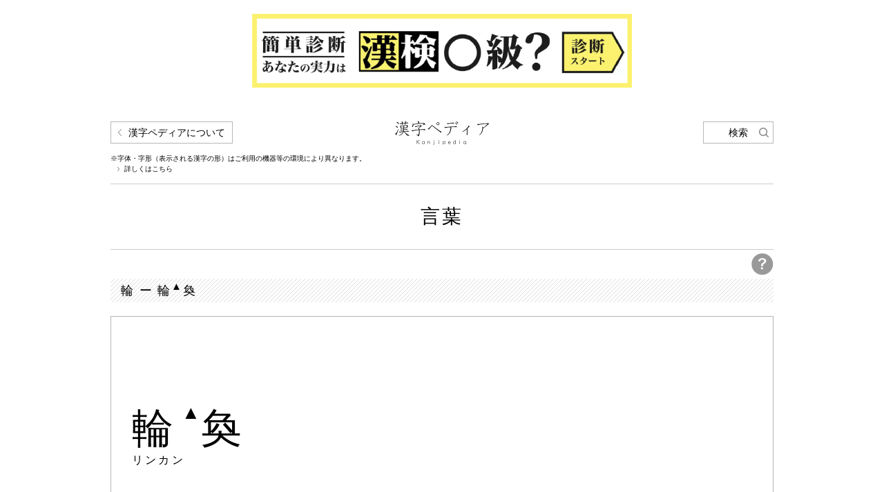

--- FILE ---
content_type: text/html; charset=UTF-8
request_url: https://www.kanjipedia.jp/kotoba/0007210000
body_size: 2186
content:
<!doctype html>
<html>
<head>
<title>リンカン | 言葉 | 漢字ペディア</title>
<meta name="viewport" content="width=device-width">
<meta charset="UTF-8">
<link rel="apple-touch-icon" href="/common/images/apple-touch-icon.png" />
<link rel="stylesheet" href="/common/css/reset.css" type="text/css">
<link rel="stylesheet" href="/common/css/common.css" type="text/css">
<link rel="stylesheet" href="/common/css/pages.css" type="text/css">
<link rel="stylesheet" href="/common/css/sp.css" type="text/css">
<link rel="stylesheet" href="/common/css/jquery.fancybox-1.3.4.css" type="text/css">
<link rel="shortcut icon" href="/common/images/favicon.ico">
<script type="text/javascript" src="/common/js/jquery.js"></script>
<script type="text/javascript" src="/common/js/jquery.fancybox-1.3.4.pack.js"></script>
<script type="text/javascript" src="/common/js/common.js"></script>
<meta name="keywords" content="リンカン,言葉,漢字,漢字辞典,漢字ペディア,四字熟語,熟字訓,当て字,同訓異義,日本語,難読漢字,辞書,字典,名づけ,画数,送りがな">
<!-- Google Tag Manager -->
<script>(function(w,d,s,l,i){w[l]=w[l]||[];w[l].push({'gtm.start':
new Date().getTime(),event:'gtm.js'});var f=d.getElementsByTagName(s)[0],
j=d.createElement(s),dl=l!='dataLayer'?'&l='+l:'';j.async=true;j.src=
'https://www.googletagmanager.com/gtm.js?id='+i+dl;f.parentNode.insertBefore(j,f);
})(window,document,'script','dataLayer','GTM-WSHPN9Q');</script>
<!-- End Google Tag Manager -->
</head>
<body>
<!-- Google Tag Manager (noscript) -->
<noscript><iframe src="https://www.googletagmanager.com/ns.html?id=GTM-WSHPN9Q"
height="0" width="0" style="display:none;visibility:hidden"></iframe></noscript>
<!-- End Google Tag Manager (noscript) -->
<div id="container">

  <div class="topBnArea">
    <a href="https://www.kanken.or.jp/kanken/meyasucheck/?utm_source=kanjipedia&utm_medium=banner" target="_blank"><img class="bnW550" src="/common/images/bn_meyasucheck.png" alt="簡単診断 あなたの実力は漢検◯級？"></a>
  </div>

	<div id="headerWrapper">
		<div id="headerNaviArea" class="cf">
			<div id="headerNaviInner" class="cf">
				<h1><a href="/"><img src="/common/images/title.png" alt="漢字ペディア Kanji Pedia"></a></h1>
				<div id="aboutThisBox">
					<p id="aboutThis"><a href="#">漢字ペディアについて</a></p>
					<p id="differenceEnvironment">※字体・字形（表示される漢字の形）はご利用の機器等の環境により異なります。</p>
					<p id="detailPedia"><a href="/howto/about.html#kanjiShape">詳しくはこちら</a></p>
				</div>
			</div>
			<p id="headerSearchBtn"><a href="#">検索</a></p>
		</div>
		<div id="headerCategoryTitleArea">
			<h2>言葉</h2>
		</div>
	</div>

	<div id="contentsWrapper">
		<p id="questionBtn"><a href="/include/popup_kotoba.html" target="_blank"><img src="/common/images/icon_question.png" alt=""></a></p>
		<h3>輪 ー 輪<sup>▲</sup>奐</h3>
		<div id="kotobaSection">
			<div id="kotobaArea">
				<p>輪<sup>▲</sup>奐</p>
				<p class="kotobaYomi">リンカン</p>
			</div>
		</div>
		<div class="cf mt20">
			<div id="kotobaExplanationSection">

				<p>宮殿などの建物が、壮大で美しいさま。<p class="sankou"><span>参考</span>「輪」は大きい、「奐」は光りかがやく意。</p></p>
				<div class="freeSpaceArea">
					<div class="freeSpaceContents">
						<div class="freeSpaceContentsInner">
							<p></p>
													</div>
					</div>
				</div>
			</div>
			<div id="kotobaOyajiSection">
				<p>言葉の最初の漢字</p>
				<p id="kotobaOyaji"><a href="/kanji/0007208900">輪</a></p>
			</div>
		</div>
				<dl id="additionalInformation">
						<dt>「輪」から始まる言葉<img src="/common/images/icon_plus.png" alt="" class="spOpen"></dt>
			<dd>
				<ul>
				<li><a href="/kotoba/0007209500">〈輪鼓〉・〈輪子〉(りゅうご)</a></li><li><a href="/kotoba/0007209600">輪禍(リンカ)</a></li><li><a href="/kotoba/0007209700">輪郭(リンカク)</a></li><li><a href="/kotoba/0007209800">輪<sup>▲</sup>廓(リンカク)</a></li><li><a href="/kotoba/0007209900">輪<sup>▲</sup>姦(リンカン)</a></li><li class="currentKotoba"><a href="/kotoba/0007210000">輪<sup>▲</sup>奐(リンカン)</a></li><li><a href="/kotoba/0007210100">輪<sup>▲</sup>奐一新(リンカンイッシン)</a></li><li><a href="/kotoba/0007210200">輪講(リンコウ)</a></li><li><a href="/kotoba/0007210300">輪作(リンサク)</a></li><li><a href="/kotoba/0007210400">輪唱(リンショウ)</a></li><li><a href="/kotoba/0007210500">輪生(リンセイ)</a></li><li><a href="/kotoba/0007210600">輪転機(リンテンキ)</a></li><li><a href="/kotoba/0007210700">輪読(リンドク)</a></li><li><a href="/kotoba/0007210800">輪<sup>▲</sup>廻(リンネ)</a></li><li><a href="/kotoba/0007210900">輪<sup>▲</sup>廻転生(リンネテンショウ)</a></li><li><a href="/kotoba/0007211000">輪伐(リンバツ)</a></li><li><a href="/kotoba/0007211100">輪番(リンバン)</a></li><li><a href="/kotoba/0007211200">輪舞(リンブ)</a></li><li><a href="/kotoba/0007211300">輪(わ)</a></li>				</ul>
			</dd>
								</dl>		<div id="jumpSection" class="cf">
			<p id="backBtn"><a href="javascript:history.back();">前の画面に戻る</a></p>
			<p id="pagetopBtn"><a href="#container"><img src="/common/images/btn_pagetop.gif" alt=""></a></p>
		</div>
	</div>

	<div id="footerWrapper">
		<div id="footerCopyrightArea">
			<p>Copyright(c) 公益財団法人　日本漢字能力検定協会　All Rights Reserved.</p>
		</div>
	</div>
</div>
</body>
</html>

--- FILE ---
content_type: text/html; charset=UTF-8
request_url: https://www.kanjipedia.jp/include/menu.html
body_size: 427
content:
<div id="aboutMenuSection">
  <p id="aboutMenuCloseBtn"><a href="#"><img src="/common/images/bg_icon_x_mark.png" alt=""></a></p>
  <ul id="menuList">
    <h3>漢字ペディアについて</h2>
    <li><a href="/howto/about.html">漢字ペディアとは</a></li>
    <li><a href="/howto/use.html">漢字ペディアの使い方</a></li>
    <li><a href="/howto/link.html">参考資料・リンク</a></li>
    <li><a href="https://www.kanken.or.jp/policy/" target="_blank" class="iconWindow">サイトポリシー</a></li>
    <li><a href="https://www.kanken.or.jp/" target="_blank" class="iconWindow">日本漢字能力検定協会ホームページ</a></li>
    <li><a href="https://www.kanken.or.jp/kanken/" target="_blank" class="iconWindow">漢検ホームページ</a></li>
    <li><a href="https://www.kanjicafe.jp/" target="_blank" class="iconWindow">漢字ｃａｆｅ（漢字・日本語キュレーションサイト）</a></li>
    <li><a href="https://ssl.kanken.or.jp/webapp/form/16770_avy_73/index.do" target="_blank" class="iconWindow">お問い合わせ</a></li>
  </ul>
</div>


--- FILE ---
content_type: text/html; charset=UTF-8
request_url: https://www.kanjipedia.jp/include/search
body_size: 845
content:
<p id="xMarkPosition"><a href="#"><img src="/common/images/bg_icon_x_mark.png" alt=""></a></p>
<div id="searchContentSection">
	<form action="/search" id="searchForm" name="searchForm" autocomplete="off" method="get" accept-charset="utf-8">		<div class="contentsSearchInner">
			<p class=cf>
		<input name="k" id="searchText" value="漢字一字、言葉、よみを入力してください" type="text"/>				<button type="button"><img src="/common/images/btn_search_popup.gif" alt=""></button>
			</p>
		</div>
		<div class="contentsSearchSubjectInner cf">
			<p>絞り<span class="displayBlock">込む</span></p>
			<ul class="cf">
							<li>
					<label>
					<input type="checkbox" name="kt" id="chkKanjiichiji" value="1"/>漢字一字					</label>
				</li>
							<li>
					<label>
					<input type="checkbox" name="wt" id="chkKotoba" value="1"/>言葉					</label>
				</li>
							<li>
					<label>
					<input type="checkbox" name="ky" id="chkKanjiyomi" value="1"/>漢字のよみ					</label>
				</li>
							<li>
					<label>
					<input type="checkbox" name="wy" id="chkKotobayomi" value="1"/>言葉のよみ					</label>
				</li>
							<li id="chkAll">全部<img src="/common/images/icon_check.gif" alt=""></li>
			</ul>
		</div>
		<div class="contentsSearchMethodInner cf">
			<p>検索<span class="displayBlock">方法</span></p>
			<ul class="cf">
				<li><label>
				<input type="radio" name="sk" id="SearchSkLeftHand" value="leftHand" checked="checked" />～で始まる</label></li><li><label><input type="radio" name="sk" id="SearchSkRightHand" value="rightHand" />～で終わる</label></li><li><label><input type="radio" name="sk" id="SearchSkPerfect" value="perfect" />～と一致する</label></li><li><label><input type="radio" name="sk" id="SearchSkPartial" value="partial" />～を含む				</label></li>
			</ul>
		</div>
</form>		<div id="categoryListInner">
		<ul class="cf">
			<li><a href="/sakuin/onkun/%E3%82%A2"><span>音訓<br>
				索引</span></a></li>
			<li><a href="/sakuin/bushu/1"><span>部首<br>
				索引</span></a></li>
			<li><a href="/sakuin/soukakusu/1"><span>総画数<br>
				索引</span></a></li>
			<li><a href="/sakuin/yojijyukugo/%E3%81%82"><span>四字熟語<br>
				索引</span></a></li>
			<li><a href="/sakuin/koji_kotowaza/%E3%81%82"><span>故事・<br>
				ことわざ<br>
				索引</span></a></li>
			<li><a href="/sakuin/doukunigi/%E3%81%82"><span>同訓異義<br>
				索引</span></a></li>
			<li><a href="/sakuin/jyukujikun_ateji/%E3%81%82"><span>熟字訓・<br>
				当て字<br>
				索引</span></a></li>
		</ul>
	</div></div>

--- FILE ---
content_type: text/css
request_url: https://www.kanjipedia.jp/common/css/reset.css
body_size: 904
content:
@charset "utf-8";

/* The root element */
html												{ font-size:100%; overflow-y:scroll; -webkit-text-size-adjust:100%; -ms-text-size-adjust:100%; }

/* Sections */
body 												{ font-family:sans-serif; margin:0; }
h1,h2,h3,h4,h5,h6 					{ font-size:1em; margin:0; }

/* Grouping content */
p,blockquote,dl,dd,figure 	{ margin:0; }
hr 													{ color:inherit; height:auto; -moz-box-sizing:content-box; box-sizing:content-box; }
pre 												{ font-family:monospace, sans-serif; white-space:pre-wrap; word-wrap:break-word; margin:0; }
ol,ul 											{ padding:0; margin:0; }
li 													{ list-style:none; }

/* Text-level semantics */
a:focus 										{ outline:thin dotted; }
a:hover,a:active 						{ outline:0; }
strong,b 										{ font-weight:bold; }
small 											{ font-size:0.83em; }
q 													{ quotes:none; }
abbr[title] 								{ border-bottom:1px dotted; }
code,samp,kbd 							{ font-family:monospace, sans-serif; }
mark 												{ color:black; background-color:yellow; }
sub,sup 										{ font-size:0.83em; line-height:0; vertical-align:baseline; position:relative; }
sub 												{ bottom:-0.25em; }
sup 												{ top:-0.5em; }
br 													{  *letter-spacing:0;}

/* Embedded content */
img 												{ border:0; -ms-interpolation-mode:bicubic; vertical-align:bottom; }
svg:not(:root) 							{ overflow:hidden; }

/* Tabular data */
table 											{ border-collapse:collapse; border-spacing:0; }
caption 										{ padding:0; text-align:left; }
th,td 											{ text-align:left; vertical-align:baseline; padding:0; }

/* Forms */
form 																						{ margin:0; }
fieldset 																				{ border:0; padding:0; margin:0; }
legend 																					{ border:0; *margin-left:-7px; }
input,button,select,textarea 										{ font-family:inherit; font-size:1em; color:inherit; margin:0; }
input,button 																		{ line-height:normal; vertical-align:inherit; *vertical-align:middle; }
button																							{ border:none; padding:0; background:none; }
input::-moz-focus-inner, 
button::-moz-focus-inner 												{ border:0; padding:0;}
input[type="search"] 														{ -webkit-appearance:textfield; -webkit-box-sizing:content-box; -moz-box-sizing:content-box; box-sizing:content-box; }
input[type="search"]:focus 											{ outline-offset:-2px; }
input[type="search"]::-webkit-search-decoration { -webkit-appearance:none;}
input[type="checkbox"],input[type="radio"] 			{ box-sizing:border-box; padding:0; }
input[type="submit"],input[type="reset"],
input[type="button"],button 										{ cursor:pointer; -webkit-appearance:button; *overflow:visible;}
select 																					{ line-height:normal; }
textarea 																				{ vertical-align:top; overflow:auto;  *font-family:sans-serif; }

--- FILE ---
content_type: text/css
request_url: https://www.kanjipedia.jp/common/css/common.css
body_size: 4572
content:
@charset "utf-8";

/*------------------------------------------------------------------------------------------
	ベーススタイル
-------------------------------------------------------------------------------------------*/      

/*------------------------------
	画像
-------------------------------*/
img, x:-moz-any-link, x:default { box-shadow: #000 0 0 0; }

/*------------------------------
	リンク
-------------------------------*/
a 					{ outline:none; text-decoration:none; color:#000000; }
a:link			{ outline:none; }
a:hover img { opacity:0.7; -ms-filter:"alpha(opacity=70)" !important; filter:alpha(opacity=70) !important; }

a:link 		{ color:#000000; }
a:visited { color:#000000; }
a:active 	{ color:#000000; }

/*------------------------------
	テーブル
-------------------------------*/
table				{ width:100%; margin:5px 0 0; }
table th,
table	td		{ border:1px solid #cccccc; padding:7px; }

/*------------------------------
	リスト
-------------------------------*/
ul					{ margin:20px 0 0; padding:0; }
ol					{ margin:20px 0 0; padding:0; }
dl					{ margin:20px 0 0; }
dl dd				{ margin:15px 0 0; }
                       
/*------------------------------------------------------------------------------------------
	汎用クラス
-------------------------------------------------------------------------------------------*/      

/*------------------------------
	font-size
-------------------------------*/                             
.f10 { font-size:72% !important; }
.f11 { font-size:79% !important; }
.f12 { font-size:86% !important; }
.f13 { font-size:93% !important; }
.f14 { font-size:100% !important; }
.f15 { font-size:108% !important; }
.f16 { font-size:115% !important; }
.f17 { font-size:122% !important; }
.f18 { font-size:129% !important; }
.f19 { font-size:136% !important; }
.f20 { font-size:143% !important; }

/*------------------------------
	text
-------------------------------*/
/* スタイル */
.txtBold			{ font-weight:bold; }
.txtNormal		{ font-weight:normal; }
.txtItalic		{ font-style:italic; }
.txtIndent		{ text-indent:1em; }
.txtUnderLine	{ text-decoration:underline; }
.txtNowrap		{ white-space:nowrap; }
.txtColorRed, 
.txtColorRed a { color:#e4007f; }
a:hover span.txtColorRed { color:#dc66b2 !important; }

.txtColorRed a:link 		{ color:#e4007f; }
.txtColorRed a:visited { color:#e4007f; }
.txtColorRed a:hover	{ color:#dc66b2 !important; }
.txtColorRed a:active 	{ color:#e4007f; }

/* 横位置 */
.txtCenter		{ text-align:center !important; }
.txtRight			{ text-align:right !important; }
.txtLeft			{ text-align:Left !important; }

/* 縦位置 */
.vAlignT 			{ vertical-align:top; }
.vAlignM	 		{ vertical-align:middle; }
.vAlignB	 		{ vertical-align:bottom; }

/*------------------------------
	float
-------------------------------*/
/* float */
.fLeft									{ float:left; }
.fRight									{ float:right; }

/* clearfix */
.cf:before, .cf:after		{ display:table; content:""; }
.cf:after								{ clear:both; }
.cf											{ zoom:1; overflow:hidden; }
.cb											{ clear:both; }

/* hides from IE-mac */
/** html .cf					{height:1%}
.cf								{display:inline-block; }*/

/*------------------------------
	margin
-------------------------------*/
.mt0	{ margin-top:0px !important; }
.mt5	{ margin-top:5px !important; }
.mt10	{ margin-top:10px !important; }
.mt15	{ margin-top:15px !important; }
.mt20	{ margin-top:20px !important; }
.mt25	{ margin-top:25px !important; }
.mt30	{ margin-top:30px !important; }
.mt35	{ margin-top:35px !important; }
.mt40	{ margin-top:40px !important; }
.mt45	{ margin-top:45px !important; }
.mt50	{ margin-top:50px !important; }

.mr0	{ margin-right:0px !important; }
.mr5	{ margin-right:5px !important; }
.mr10	{ margin-right:10px !important; }
.mr15	{ margin-right:15px !important; }
.mr20	{ margin-right:20px !important; }
.mr25	{ margin-right:25px !important; }
.mr30	{ margin-right:30px !important; }
.mr35	{ margin-right:35px !important; }
.mr40	{ margin-right:40px !important; }
.mr45	{ margin-right:45px !important; }
.mr50	{ margin-right:50px !important; }

.mb0	{ margin-bottom:0px !important; }
.mb5	{ margin-bottom:5px !important; }
.mb10	{ margin-bottom:10px !important; }
.mb15	{ margin-bottom:15px !important; }
.mb20	{ margin-bottom:20px !important; }
.mb25	{ margin-bottom:25px !important; }
.mb30	{ margin-bottom:30px !important; }
.mb35	{ margin-bottom:35px !important; }
.mb40	{ margin-bottom:40px !important; }
.mb45	{ margin-bottom:45px !important; }
.mb50	{ margin-bottom:50px !important; }

.ml0	{ margin-left:0px !important; }
.ml5	{ margin-left:5px !important; }
.ml10	{ margin-left:10px !important; }
.ml15	{ margin-left:15px !important; }
.ml20	{ margin-left:20px !important; }
.ml25	{ margin-left:25px !important; }
.ml30	{ margin-left:30px !important; }
.ml35	{ margin-left:35px !important; }
.ml40	{ margin-left:40px !important; }
.ml45	{ margin-left:45px !important; }
.ml50	{ margin-left:50px !important; }

/*------------------------------
	padding
-------------------------------*/
.pt0 	{ padding-top:0px !important; }
.pt5 	{ padding-top:5px !important; }
.pt10 { padding-top:10px !important; }
.pt15 { padding-top:15px !important; }
.pt20 { padding-top:20px !important; }
.pt25 { padding-top:25px !important; }
.pt30 { padding-top:30px !important; }
.pt35 { padding-top:35px !important; }
.pt40 { padding-top:40px !important; }
.pt45 { padding-top:45px !important; }
.pt50 { padding-top:50px !important; }

.pb0 	{ padding-bottom:0px !important; }
.pb5 	{ padding-bottom:5px !important; }
.pb10 { padding-bottom:10px !important; }
.pb15 { padding-bottom:15px !important; }
.pb20 { padding-bottom:20px !important; }
.pb25 { padding-bottom:25px !important; }
.pb30 { padding-bottom:30px !important; }
.pb35 { padding-bottom:35px !important; }
.pb40 { padding-bottom:40px !important; }
.pb45 { padding-bottom:45px !important; }
.pb50 { padding-bottom:50px !important; }

/*------------------------------
	width
-------------------------------*/
.w10	{ width:10px !important; }
.w20	{ width:20px !important; }
.w30	{ width:30px !important; }
.w40	{ width:40px !important; }
.w50	{ width:50px !important; }
.w60	{ width:60px !important; }
.w70	{ width:70px !important; }
.w80	{ width:80px !important; }
.w90	{ width:90px !important; }
.w100	{ width:100px !important; }
.w110 { width:110px !important; }
.w120 { width:120px !important; }
.w130 { width:130px !important; }
.w140 { width:140px !important; }
.w150 { width:150px !important; }
.w160	{ width:160px !important; }
.w170 { width:170px !important; }
.w180 { width:180px !important; }
.w190 { width:190px !important; }
.w200	{ width:200px !important; }
.w210 { width:210px !important; }
.w220	{ width:220px !important; }
.w230 { width:230px !important; }
.w240 { width:240px !important; }
.w250	{ width:250px !important; }
.w260	{ width:260px !important; }
.w270	{ width:270px !important; }
.w280	{ width:280px !important; }
.w290	{ width:290px !important; }
.w300	{ width:300px !important; }
.w310	{ width:310px !important; }
.w320	{ width:320px !important; }
.w330	{ width:330px !important; }
.w340	{ width:340px !important; }
.w350	{ width:350px !important; }
.w360	{ width:360px !important; }
.w370	{ width:370px !important; }
.w380	{ width:380px !important; }
.w390	{ width:380px !important; }
.w400	{ width:400px !important; }
.w410	{ width:410px !important; }
.w420	{ width:420px !important; }
.w440	{ width:440px !important; }
.w450	{ width:450px !important; }
.w470	{ width:470px !important; }
.w480	{ width:480px !important; }
.w490	{ width:490px !important; }
.w500	{ width:500px !important; }
.w510	{ width:510px !important; }
.w520	{ width:520px !important; }
.w530	{ width:530px !important; }
.w540	{ width:540px !important; }
.w550	{ width:550px !important; }

/*------------------------------
	display
-------------------------------*/
.dispNone 	{ display:none; }
.dispInline	{ display:inline; }
.dispBlock 	{ display:block; }

/*------------------------------
	position
-------------------------------*/
.posRelative { position:relative; }
.posAbsolute { position:absolute; }
.posFixed { position:fixed; }

/*------------------------------
	その他
-------------------------------*/

/* リスト：コメント用頭落とし */
ul.atComment			 						{ margin:20px 0 0 ; padding:0; }
ul.atComment li		 						{ text-indent:-1em; margin:0 0 0 1em; padding:0; list-style:none; }

dl.atComment									{ overflow:hidden; }
dl.atComment dt								{ float:left; width:2em; margin-bottom:5px; font-weight:normal; color:#000000; }
dl.atComment dd								{ margin-left:2em; margin-bottom:5px; }

/* 注釈 */
p.atComment										{ text-indent:-1em; margin-left:1em; padding:0; }

/*------------------------------------------------------------------------------------------
	レイアウト
-------------------------------------------------------------------------------------------*/                             

/*------------------------------
	大枠
-------------------------------*/
body 				{ font:14px 'メイリオ', Meiryo, "ヒラギノ角ゴ Pro W3", "Hiragino Kaku Gothic Pro"; position:relative; }
#container 	{ width:100%; }

/*------------------------------
	ヘッダー
-------------------------------*/
#headerWrapper																					{ width:960px; margin:0 auto; padding-top:48px; }
#headerWrapper #headerNaviArea													{ position:relative; }
#headerWrapper #headerNaviArea.cf												{ overflow:visible; }
#headerWrapper #headerNaviArea p a											{ display:inline-block; *display:inline; *zoom:1; border:1px solid #b7b7b7; }
#headerWrapper #headerNaviArea p a:hover  							{ /* text-decoration:underline; */ color:#666666; }
#headerWrapper #headerNaviArea p#headerSearchBtn				{ float:right; text-align:center; margin-top:1px; }
#headerWrapper #headerNaviArea p#headerSearchBtn a			{ width:100px; background:url(/common/images/btn_search_head.png) no-repeat 80px center; padding:3px 0 2px; line-height:1.8em; }

#headerWrapper #headerNaviArea #headerNaviInner 				{ float:left; width:548px; }
#headerWrapper #headerNaviArea #headerNaviInner h1			{ float:right; }
#headerWrapper #headerNaviArea #headerNaviInner h1 img	{ width:136px; }
#headerWrapper #headerNaviArea #aboutThisBox						{ float:left; margin-top:1px; }
#headerWrapper #headerNaviArea p#aboutThis a  					{ padding:3px 10px 2px 25px; background:url(/common/images/bg_icon_arrow01.png) 10px center no-repeat; line-height:1.8em; }
#headerWrapper #headerNaviArea p#differenceEnvironment	{ font-size:72%; margin-top:15px; }
#headerWrapper #headerNaviArea #detailPedia							{ line-height:1; }
#headerWrapper #headerNaviArea #detailPedia a						{ background:url(/common/images/bg_icon_arrow04.png) left center no-repeat; padding-left:10px; border:none; font-size:72%; margin-left:1em; }

/*------------------------------
	フッター
-------------------------------*/
#footerWrapper 											 																												{ width:100%; background:url(/common/images/bg_footer.gif) left center repeat; padding:45px 0; min-width:960px; }
#footerWrapper #footerCopyrightArea  																												{ width:960px; margin:0 auto; }
#footerWrapper #footerCopyrightArea p 																											{ text-align:center; font-size:79%; letter-spacing:0.1em; }
#footerWrapper #footerCopyrightArea p img 																									{ width:442px; vertical-align:middle; }

/*------------------------------
	各共通エリア
-------------------------------*/
/* 検索部分 */
#contentsSearchArea .contentsSearchInner																										{ background:url(/common/images/bg_slanting.gif) left center repeat-x; padding:22px; }
#contentsSearchArea .contentsSearchInner p																									{ position:relative; border:1px solid #999999; margin:0; background-color:#ffffff; zoom:1; overflow:hidden; }
#contentsSearchArea .contentsSearchInner p:before,
#contentsSearchArea .contentsSearchInner p:after																						{ display:table; content:""; }
#contentsSearchArea .contentsSearchInner p:after																						{ clear:both; }
#contentsSearchArea .contentsSearchInner p input																						{ width:830px; margin:0 auto; padding:14px 0 14px 15px; font-size:143%; border:none; outline:0; color:#b7b7b7; float:left; background:none; }
#contentsSearchArea .contentsSearchInner p button																						{ display:inline; background-color:#ffffff; vertical-align:top; float:right; padding:14px 20px; }
#contentsSearchArea .contentsSearchInner p button	img																				{ width:28px; }

#contentsSearchArea .contentsSearchSubjectInner																							{ margin-top:20px; }
#contentsSearchArea .contentsSearchSubjectInner	p																						{ float:left; background-color:#f5f5f5; padding:10px 20px; font-size:116%; letter-spacing:0.2em; }
#contentsSearchArea .contentsSearchSubjectInner ul																					{ float:left; margin:8px 0 0 30px; }
#contentsSearchArea .contentsSearchSubjectInner ul li																				{ float:left; width:155px; font-size:108%; -moz-user-select:none; -webkit-user-select:none; -ms-user-select:none; }
#contentsSearchArea .contentsSearchSubjectInner ul li label 																{ background:url(/common/images/bg_input_checkbox.gif) no-repeat left bottom; cursor:pointer; display:inline-block; *display: inline; *zoom: 1; height:30px; line-height:30px; padding:0 0 0 40px; /* width:110px; */ }
#contentsSearchArea .contentsSearchSubjectInner ul li label input 													{ opacity:0; filter:alpha(opacity=0); -ms-filter:alpha(opacity=0); position: absolute; cursor: pointer; left:-9999px; top:705px; }
#contentsSearchArea .contentsSearchSubjectInner ul li label.chkOn 													{ background-position:left top; }
#contentsSearchArea .contentsSearchSubjectInner ul li#chkAll																{ border:solid 1px #999999; width:80px; text-align:center; padding:2px 0; cursor:pointer; }
#contentsSearchArea .contentsSearchSubjectInner ul li#chkAll img														{ margin-left:10px; vertical-align:middle; width:23px; }

#contentsSearchArea .contentsSearchSubjectInner	p.errorCheck																{ background-color:#e4007f; color:#ffffff; }

#contentsSearchArea .contentsSearchMethodInner																							{ margin-top:20px; }
#contentsSearchArea .contentsSearchMethodInner p																						{ float:left; background-color:#f5f5f5; padding:10px 20px; font-size:116%; letter-spacing:0.2em; }
#contentsSearchArea .contentsSearchMethodInner ul																						{ float:left; margin:12px 0 0 30px; }
#contentsSearchArea .contentsSearchMethodInner ul li																				{ float:left; width:155px; font-size:108%; -moz-user-select:none; -webkit-user-select:none; -ms-user-select:none; }
#contentsSearchArea .contentsSearchMethodInner ul li label 																	{ background:url(/common/images/bg_input_radio.png) no-repeat left bottom; cursor:pointer; display:inline-block; *display: inline; *zoom: 1; height:24px; line-height:24px; padding:0 0 0 30px; /* width:120px; */ }
#contentsSearchArea .contentsSearchMethodInner ul li label input 														{ opacity:0; filter:alpha(opacity=0); -ms-filter:alpha(opacity=0); position:absolute; cursor:pointer; left:-9999px; }
#contentsSearchArea .contentsSearchMethodInner ul li label.chkOn 														{ background-position:left top; }

/* トップページ以外 */
#headerWrapper #headerCategoryTitleArea								 																			{ margin-top:15px; border-top:solid 1px #cccccc; border-bottom:solid 1px #cccccc; text-align:center; }
#headerWrapper #headerCategoryTitleArea h2						 																			{ font-size:200%; font-weight:normal; margin:28px 0; letter-spacing:0.1em; }
#contentsWrapper																										 												{ width:960px; padding-bottom:30px; margin:0 auto; }
#contentsWrapper p#questionBtn															 																{ text-align:right; margin-top:5px; }
#contentsWrapper p#questionBtn img															 														{ width:32px; }
#contentsWrapper h3																								 													{ padding:5px 15px; margin-top:5px; background:url(/common/images/bg_slanting.gif) repeat; font-size:128%; font-weight:normal; letter-spacing:0.1em; }
#contentsWrapper h3 img																								 											{ width:18px; vertical-align:-0.11em; margin-right:3px; }

#jumpSection																 																								{ margin-top:120px; }
#contentsWrapper #jumpSection p#backBtn a						 																				{ margin-top:15px; float:left; vertical-align:bottom; display:inline-block; *display: inline; *zoom: 1; border:1px solid #b7b7b7; padding:3px 10px 3px 25px; background:url(/common/images/bg_icon_arrow01.png) 10px center no-repeat; }
#contentsWrapper #jumpSection p#backBtn a:hover   																					{ /* text-decoration:underline; */ color:#666666; }
#jumpSection p#pagetopBtn					 																													{ float:right; }
#jumpSection p#pagetopBtn a	img				 																											{ width:45px; }

/* ページャー */
#contentsWrapper .pagerSection																 															{ font-size:115%; width:100%; margin:70px auto 0; }
#contentsWrapper .pagerSection p															 															{ float:left; margin-top:12px; letter-spacing:0.3em; }
#contentsWrapper .pagerSection p.pagerFirst a					 																			{ background:url(/common/images/bg_icon_arrow01.png) no-repeat left 0.4em; padding-left:20px; }
#contentsWrapper .pagerSection p.pagerLast a						 																		{ background:url(/common/images/bg_icon_arrow03.png) no-repeat right 0.4em; padding-right:20px; }
#contentsWrapper .pagerSection p.pagerFirst a:hover					 																{ /* text-decoration:underline; */ color:#666666; }
#contentsWrapper .pagerSection p.pagerLast a:hover						 															{ /* text-decoration:underline; */ color:#666666; }
#contentsWrapper .pagerSection ul														 																{ float:left; margin:0 25px; }
#contentsWrapper .pagerSection ul li													 															{ float:left; margin-left:5px; }
#contentsWrapper .pagerSection ul li:first-child					 																	{ margin-left:0; }
#contentsWrapper .pagerSection ul li a												 															{ border:solid 1px #b6b6b6; padding:10px; display:block; }
#contentsWrapper .pagerSection ul li.pageOn a						 																		{ background:#ff9600; border:solid 1px #ff9600; color:#ffffff; }
#contentsWrapper .pagerSection ul li.pageOn a:link    { color:#ffffff; }
#contentsWrapper .pagerSection ul li.pageOn a:visited { color:#ffffff; }
#contentsWrapper .pagerSection ul li.pageOn a:active  { color:#ffffff; }

/* 入れ子索引 */
#contentsWrapper ul.parentLinkList																													{ margin-top:10px; position:relative; padding-bottom:0; }
#contentsWrapper ul.parentLinkList li																												{ float:left; }
#contentsWrapper ul.parentLinkList li a																											{ background:#f6f6f6; text-align:center; font-size:157%; padding:1px 0; display:block; color:#636363; }
#contentsWrapper ul.parentLinkList li ul																										{ display:block; position:absolute; left:0; top:27px; }
#contentsWrapper ul.parentLinkList li.nestingOn a																						{ background:#fff0dc; color:#000000; }
#contentsWrapper ul.parentLinkList li.nestingOn ul li a																			{ background:#ffffff; border:solid 1px #d6d6d6; color:#888888; }
#contentsWrapper ul.parentLinkList li.nestingOn ul li.detailOn a 														{ background:#ff9600; color:#ffffff; border:solid 1px #ff9600; }
#contentsWrapper ul.parentLinkList li a:link    { color:#636363; }
#contentsWrapper ul.parentLinkList li a:visited { color:#636363; }
#contentsWrapper ul.parentLinkList li a:active  { color:#636363; }

#contentsWrapper ul.childLinkList																														{ margin-top:7px; position:relative; padding-bottom:10px; }
#contentsWrapper ul.childLinkList li																												{ float:left; margin:5px 4px 0; }
#contentsWrapper ul.childLinkList li a																											{ text-align:center; display:block; background:#ffffff; border:solid 1px #d6d6d6; color:#888888; letter-spacing:0.1em; width:auto; font-size:129%; padding:3px 5px; }
#contentsWrapper ul.childLinkList li ul																											{ display:block; position:absolute; left:0; top:27px; }
#contentsWrapper ul.childLinkList li.detailOn a 																						{ background:#ff9600; color:#ffffff; border:solid 1px #ff9600; }
#contentsWrapper ul.childLinkList li.detailOn a:link 																				{ color:#ffffff; }
#contentsWrapper ul.childLinkList li.detailOn a:visited 																		{ color:#ffffff; }
#contentsWrapper ul.childLinkList li.detailOn a:active 																			{ color:#ffffff; }
#contentsWrapper ul.childLinkList li a:link    { color:#888888; }
#contentsWrapper ul.childLinkList li a:visited { color:#888888; }
#contentsWrapper ul.childLinkList li a:active  { color:#888888; }

/* 入れ子なし索引 */
#contentsWrapper ul.indexList																																{ margin-top:10px; }
#contentsWrapper ul.indexList li																														{ float:left; margin: 0 3px 6px 3px; }
#contentsWrapper ul.indexList li a																													{ background:#f6f6f6; width:90px; _width:89px; text-align:center; font-size:157%; padding:1px 0; display:block; color:#939393; }
#contentsWrapper ul.indexList li a:link    { color:#939393; }
#contentsWrapper ul.indexList li a:visited { color:#939393; }
#contentsWrapper ul.indexList li a:active  { color:#939393; }

/* あいうえお索引 */
#contentsWrapper ul#syllabaryOrderList li																										{ margin:0 3px; }
#contentsWrapper ul#syllabaryOrderList li	a																									{ width:90px; _width:89px; }
#contentsWrapper ul#syllabaryOrderList li.nestingOn ul li a																	{ width:30px; font-size:128%; }

/* 単語結果ページ */
#contentsWrapper ul.wordResult																															{ margin-top:0; }
#contentsWrapper ul.wordResult li 																													{ border-bottom:solid 1px #e3e3e3; margin-top:30px; padding-bottom:35px; }
#contentsWrapper ul.wordResult li p																													{ padding:0 10px 0 15px; display:inline-block; *display: inline; *zoom:1; }
#contentsWrapper ul.wordResult li p span																										{ line-height:1.5em; margin-top:10px; display:block; }
#contentsWrapper ul.wordResult li dl	 																											{ display:inline-block; *display: inline; *zoom:1; }
#contentsWrapper ul.wordResult li dl dt																											{ display:inline-block; *display: inline; *zoom:1; width:40px; vertical-align:top; padding-top:25px; }
#contentsWrapper ul.wordResult li dl dd																											{ display:inline-block; *display: inline; *zoom:1; width:720px; margin-top:15px; }
#contentsWrapper ul.wordResult li ul li																											{ float:left; background:url(/common/images/bg_icon_arrow03.png) no-repeat left 0.5em; padding-bottom:0; }
#contentsWrapper ul.wordResult li ul																												{ margin-top:0; display:inline-block; *display: inline; *zoom:1; vertical-align:top; }
#contentsWrapper ul.wordResult li ul li.iconPosition a																			{ padding-left:0px !important; }
#contentsWrapper ul.wordResult li ul li.txtColorRed a:hover																	{ color:#dc66b2 !important; }
#contentsWrapper ul.wordResult li ul li a img																								{ width:30px; vertical-align:-0.13em; margin-top:0; }
#contentsWrapper ul.wordResult li ul li.iconPosition a sup																	{ padding:0 3px 0 7px; color:#000000 !important; font-size:35%; top:-1.7em; }
#contentsWrapper ul.wordResult li ul li a sub																								{ padding:0 3px 0 2px; color:#000000 !important; font-size:54%; vertical-align:baseline; bottom:0; }
#contentsWrapper ul.wordResult li ul li a sub img																						{ width:16px; vertical-align:-0.13em; /* margin-top:7px; */ }

/* 文章結果ページ */
#contentsWrapper ul.sentenceResult																													{ margin-top:10px; }
#contentsWrapper ul.sentenceResult li																												{ float:left; font-size:116%; background:url(/common/images/bg_icon_arrow03.png) no-repeat left 0.5em; margin:25px 10px 0 0; letter-spacing:0.2em; line-height:1.5em; }
#contentsWrapper ul.sentenceResult li a																											{ padding-left:20px; display:inline-block; *display: inline; *zoom:1; }
#contentsWrapper ul.sentenceResult li a span																								{ font-size:92%; letter-spacing:0.1em; line-height:1.5em; }
#contentsWrapper ul.sentenceResult li a img																									{ width:16px; vertical-align:-0.13em; margin-right:5px; }
#contentsWrapper ul.sentenceResult li a:hover																								{ color:#666666; }

/* 検索結果 */
#contentsWrapper ul#resultCondition																													{ background:url(/common/images/bg_slanting.gif) repeat; font-size:115%; padding:5px 15px; margin-top:10px; }
#contentsWrapper p#resultCount																															{ text-align:right; margin-top:15px; font-size:115%; }
#contentsWrapper .tabContentSection																													{ border-top:solid 1px #999999; margin-top:-3px; padding-top:20px; position:relative; z-index:4; background:#ffffff; }
#contentsWrapper #contentsSearchSection																											{ margin-top:70px; }

/* ページ上部バナーエリア */
.topBnArea { width: 96%; max-width:960px; margin:0 auto; padding-top: 20px; text-align:center; }
.topBnArea .bnW550 { width: 100%; max-width: 550px; }


--- FILE ---
content_type: text/css
request_url: https://www.kanjipedia.jp/common/css/pages.css
body_size: 8592
content:
@charset "UTF-8";
/* CSS Document */

/*---------------------------------------------------------------------------------------------------------------------------------------------------------------------------------------------
	01:トップページ
----------------------------------------------------------------------------------------------------------------------------------------------------------------------------------------------*/
#headerWrapper #headerTopTitleArea 								 								 								 								 	{ margin-top:45px; }
#headerWrapper #headerTopTitleArea h1 								 								 								 							{ text-align:center; }
#headerWrapper #headerTopTitleArea h1 img								 								 								 						{ /* width:120px; */ }

#contentsTopWrapper 																																								{ width:960px; margin:90px auto 0; padding-bottom:30px; }
#contentsTopWrapper #contentsTopIndexArea #aiueoListInner 											 										{ margin-top:100px; }
#contentsTopWrapper #contentsTopIndexArea #aiueoListInner ul 										 										{ margin-top:0; }
#contentsTopWrapper #contentsTopIndexArea #aiueoListInner ul li 							 											{ float:left; width:148px; margin-left:55px; border-bottom:1px solid #a3a3a3; }
#contentsTopWrapper #contentsTopIndexArea #aiueoListInner ul li.bdTopLine 													{ border-top:1px solid #a3a3a3; }
#contentsTopWrapper #contentsTopIndexArea #aiueoListInner ul li a 						 											{ display:block; text-align:center; padding:81px 0 82px; background:url(/common/images/bg_icon_arrow02.png) right 98% no-repeat;  }
#contentsTopWrapper #contentsTopIndexArea #aiueoListInner ul li a span 					 										{ display:block; }
#contentsTopWrapper #contentsTopIndexArea #aiueoListInner ul li a span.kanji 		 										{ font-size:271%; margin-top:20px; }
#contentsTopWrapper #contentsTopIndexArea #aiueoListInner ul li a:hover 				 										{ background-color:#fafafa; }

#contentsTopWrapper #contentsTopIndexArea #indexListInner ul 																				{ margin-top:0; }
#contentsTopWrapper #contentsTopIndexArea #indexListInner ul li 								 										{ float:left; width:148px; margin-left:55px; border-bottom:1px solid #a3a3a3; font-size:124%; }
#contentsTopWrapper #contentsTopIndexArea #indexListInner ul li a 																	{ display:block; text-align:center; padding:73px 0; background:url(/common/images/bg_icon_arrow02.png) right 98% no-repeat;  }
#contentsTopWrapper #contentsTopIndexArea #indexListInner ul li a span					 										{ display:block; }
#contentsTopWrapper #contentsTopIndexArea #indexListInner ul li a:hover 				 										{ background-color:#fafafa; }

/*エラー時*/
.errorContent #headerWrapper #headerTopTitleArea																			 							{ margin-top:130px; }
.errorContent #contentsTopWrapper																															 			{ margin-top:75px; padding-bottom:150px; }
.errorContent #contentsTopWrapper p#errorWord																					 							{ color:#e4007f; text-align:center; }

/*検索エラー時*/
#contentsTopWrapper #contentsSearchArea #contentsTopSearchSubjectInner p.errorCheck									{ background:#e4007f; color:#ffffff; }

/* バナー */
#bnArea                                                       				  							{ float:left; }
#bnArea ul   				 																																	{ margin:0; }
#bnArea ul li		 																																			{ float:left; margin-left:30px; }
#bnArea ul li:first-child                                              								{ margin-left:0; }

/*---------------------------------------------------------------------------------------------------------------------------------------------------------------------------------------------
	02:本文索引
----------------------------------------------------------------------------------------------------------------------------------------------------------------------------------------------*/
#contentsWrapper dl#honbunResult a																																	{ background:url(/common/images/bg_icon_arrow03.png) no-repeat left 0.5em; padding-left:15px; }
#contentsWrapper dl#honbunResult dt																																	{ padding-left:15px; width:65px; font-size:129%; display:inline-block; *display: inline; *zoom:1; vertical-align:top; margin-top:40px; }
#contentsWrapper dl#honbunResult dd																																	{ width:875px; margin-top:0; display:inline-block; *display: inline; *zoom:1; }
#contentsWrapper dl#honbunResult dd ul																															{ margin-top:0; }
#contentsWrapper dl#honbunResult dd ul li																														{ padding-bottom:0; margin-top:40px; }
#contentsWrapper dl#honbunResult dd ul li a																													{ vertical-align:top; display:inline-block; *display: inline; *zoom:1; width:85px; font-size:214%; }
#contentsWrapper dl#honbunResult dd ul li a.txtColorRed																							{ color:#e4007f; }									
#contentsWrapper dl#honbunResult dd ul li ul																												{ width:770px; display:inline-block; *display: inline; *zoom:1; }
#contentsWrapper dl#honbunResult dd ul li ul li																											{ float:left; width:365px; margin-top:13px; letter-spacing:0.2em; }
#contentsWrapper dl#honbunResult dd ul li ul li	a																										{ font-size:116%; float:left; letter-spacing:0.2em; width:auto; margin-top:0; display:block; }
#contentsWrapper dl#honbunResult dd ul li ul li:first-child																					{ margin-top:13px; }

#contentsWrapper dl#honbunResult dd ul li ul li	a sup																								{ font-size:53%; vertical-align:super; top:-0.2em; right:-0.1em; }

#contentsWrapper dl#honbunResult dd ul li a	img																											{ width:30px; vertical-align:-0.13em; margin-top:5px; }
#contentsWrapper dl#honbunResult dd ul li a:hover																										{ color:#666666; }
#contentsWrapper dl#honbunResult dd ul li a.txtColorRed:hover																				{ color:#dc66b2; }

#contentsWrapper dl#honbunResult dd ul li ul li a img																								{ width:16px; vertical-align:-0.13em; margin:0 3px 0 0; }


/*---------------------------------------------------------------------------------------------------------------------------------------------------------------------------------------------
	03:音訓索引
----------------------------------------------------------------------------------------------------------------------------------------------------------------------------------------------*/
#contentsWrapper ul#onkunResult li p																																{ font-size:129%; margin-top:22px; width:140px; vertical-align:top; }
#contentsWrapper ul#onkunResult li dl																																{ width:780px; margin-top:5px; }
#contentsWrapper ul#onkunResult li dl dd ul li																											{ font-size:214%; /* width:85px; */ /* min-width:85px; */ margin:0 15px 0 0; border:none; }
#contentsWrapper ul#onkunResult li dl dd ul li a																										{ padding-left:20px; display:block; }
#contentsWrapper ul#onkunResult li dl dd ul li a:hover																							{ color:#666666; }

/*---------------------------------------------------------------------------------------------------------------------------------------------------------------------------------------------
	04:部首
----------------------------------------------------------------------------------------------------------------------------------------------------------------------------------------------*/
#contentsWrapper ul#bushuList li.indexOn a																																				{ background:#ff9a16; color:#ffffff; }
#contentsWrapper ul#bushuList li.indexOn a:link    { color:#ffffff; }
#contentsWrapper ul#bushuList li.indexOn a:visited { color:#ffffff; }
#contentsWrapper ul#bushuList li.indexOn a:active  { color:#ffffff; }
#contentsWrapper ul#bushuResult li p																																							{ margin-top:20px; line-height:0.8em; width:165px; vertical-align:top; }
#contentsWrapper ul#bushuResult li p img																																					{ width:70px; }
#contentsWrapper ul#bushuResult li p span																																					{ font-size:116%; letter-spacing:0.1em; }
#contentsWrapper ul#bushuResult li dl																																							{ width:765px; margin-top:0; }
#contentsWrapper ul#bushuResul li dl dd																																						{ width:710px; }
#contentsWrapper ul.wordResult li dl dd ul:before,
#contentsWrapper ul.wordResult li dl dd ul:after																																	{ display:table; content:""; }
#contentsWrapper ul.wordResult li dl dd ul:after																																	{ clear:both; }
#contentsWrapper ul.wordResult li dl dd ul																																				{ zoom:1; overflow:hidden; }
#contentsWrapper ul#bushuResult li dl dt																																					{ /* vertical-align:middle; padding-top:15px; */ }
#contentsWrapper ul#bushuResult li dl dd																																					{ margin-top:20px; }
#contentsWrapper ul#bushuResult li dl dd ul,
#contentsWrapper ul#bushuResult li dl dd ul li																																		{ margin-top:0; }
#contentsWrapper ul#bushuResult li dl dd ul																																				{ zoom:1; overflow:hidden; }
#contentsWrapper ul#bushuResult li dl dd ul:before,
#contentsWrapper ul#bushuResult li dl dd ul:after																																	{ display:table; content:""; }
#contentsWrapper ul#bushuResult li dl dd ul:after																																	{ clear:both; }
#contentsWrapper ul#bushuResult li dl dd ul li																																		{ font-size:214%; /* width:83px; */ margin-right:15px; padding-bottom:0; border:none; float:left; }
#contentsWrapper ul#bushuResult li dl dd ul li a																																	{ padding-left:20px; display:block; letter-spacing:0.1em; }
#contentsWrapper ul#bushuResult li dl dd ul li a span																															{ font-size:54%; margin-left:5px; }
#contentsWrapper ul#bushuResult li dl dd ul li a:hover																														{ color:#666666; }

#contentsWrapper ul.bushuList02																																										{ margin-top:10px;  }
#contentsWrapper ul.bushuList02 li																																								{ width:88px; margin:10px 0 0 15px; padding-bottom:0; border:none; float:left; background:url(/common/images/bg_icon_arrow03.png) no-repeat left 0.7em; }
#contentsWrapper ul.bushuList02 li a																																							{ padding-left:10px; letter-spacing:0.1em; }
#contentsWrapper ul.bushuList02 li a:hover																																				{ color:#666666; }
#contentsWrapper ul.bushuList02 li img																																						{ width:30px; }
#contentsWrapper ul.bushuList02 li a sub																																					{ padding:0 3px 0 2px; color:#000000 !important; font-size:54%; vertical-align:baseline; bottom:0; }
#contentsWrapper ul.bushuList02 li a sub img																																			{ width:20px; }
#contentsWrapper ul.bushuList02 li.current img																																		{ opacity:0.3; filter:alpha(opacity=30) !important; -ms-filter:alpha(opacity=30) !important; }
#contentsWrapper ul.bushuList02 li.current a:hover img																														{ opacity:0.8; filter:alpha(opacity=80) !important; -ms-filter:alpha(opacity=80) !important; }
#contentsWrapper ul.bushuList02 li.relBushu4																																			{ width:106px; }

/*---------------------------------------------------------------------------------------------------------------------------------------------------------------------------------------------
	05:総画数索引
----------------------------------------------------------------------------------------------------------------------------------------------------------------------------------------------*/
#contentsWrapper ul#soukakusuList li																																							{ margin-left:6px; }
#contentsWrapper ul#soukakusuList li:first-child																																	{ margin-left:1px; }
#contentsWrapper ul#soukakusuList li a																																						{ width:235px;  _width:230px; letter-spacing:0.1em; font-size:128%; }
#contentsWrapper ul#soukakusuChildList li a																																				{ letter-spacing:0.1em; font-size:128%; min-width:65px; width:auto; font-size:128%; padding:3px 5px; }

#contentsWrapper dl#soukakusuResultList																																						{ font-size:214%; }
#contentsWrapper dl#soukakusuResultList dt																																				{ display:inline-block; *display: inline; *zoom:1; width:70px; padding:20px 0 0 10px; vertical-align:top; }
#contentsWrapper dl#soukakusuResultList dt img																																		{ width:30px; }
#contentsWrapper dl#soukakusuResultList dd																																				{ width:869px; display:inline-block; *display: inline; *zoom:1; margin-top:30px; }
#contentsWrapper dl#soukakusuResultList dd ul																																			{ margin-top:0; zoom:1; overflow:hidden; }
#contentsWrapper dl#soukakusuResultList dd ul:before,
#contentsWrapper dl#soukakusuResultList dd ul:after																																{ display:table; content:""; }
#contentsWrapper dl#soukakusuResultList dd ul:after																																{ clear:both; }
#contentsWrapper dl#soukakusuResultList dd ul li																																	{ float:left; width:80px; margin-top:0; }
#contentsWrapper dl#soukakusuResultList a																																					{ padding-left:15px; background:url(/common/images/bg_icon_arrow03.png) no-repeat left 0.5em; width:85px; display:block; }
#contentsWrapper dl#soukakusuResultList a:hover																																		{ color:#666666; }

#contentsWrapper dl#soukakusuResultList dd ul li.iconPosition																				{ width:auto; /* margin-right:15px; */ }
#contentsWrapper dl#soukakusuResultList dd ul li a img																	{ width:30px; vertical-align:top; margin-top:5px; }
#contentsWrapper dl#soukakusuResultList dd ul li.iconPosition a sup																	{ padding:0 3px 0 2px; color:#000000 !important; font-size:35%; vertical-align:super; top:-0.8em; }
#contentsWrapper dl#soukakusuResultList dd ul li a sub																	{ padding:0 3px 0 2px; color:#000000 !important; font-size:54%; vertical-align:baseline; bottom:0; }
#contentsWrapper dl#soukakusuResultList dd ul li a sub img	  													{ width:16px; vertical-align:-0.13em; /* margin-top:7px; */ }

/*---------------------------------------------------------------------------------------------------------------------------------------------------------------------------------------------
	06:四字熟語索引
----------------------------------------------------------------------------------------------------------------------------------------------------------------------------------------------*/
#contentsWrapper ul#yojiJyukugoResultList li																																				{ width:230px; }

/*---------------------------------------------------------------------------------------------------------------------------------------------------------------------------------------------
	07:故事・ことわざ索引
----------------------------------------------------------------------------------------------------------------------------------------------------------------------------------------------*/
#contentsWrapper ul#resultHalfList li																																							{ width:470px; }
#contentsWrapper ul#resultHalfList li	img																																					{ width:16px; vertical-align:-0.13em; }

/*---------------------------------------------------------------------------------------------------------------------------------------------------------------------------------------------
	08:熟字訓・当て字索引
----------------------------------------------------------------------------------------------------------------------------------------------------------------------------------------------*/
#contentsWrapper ul#jyukujikunAtejiResultList li																																		{ width:310px; background-position:left 0.4em; }

/*---------------------------------------------------------------------------------------------------------------------------------------------------------------------------------------------
	09:同訓異義索引
----------------------------------------------------------------------------------------------------------------------------------------------------------------------------------------------*/
#contentsWrapper ul#doukunIgiList li.indexOn a																																		{ background:#fff0dc; color:#000000; }

/*---------------------------------------------------------------------------------------------------------------------------------------------------------------------------------------------
	10:言葉
----------------------------------------------------------------------------------------------------------------------------------------------------------------------------------------------*/
#contentsWrapper #kotobaSection																																										{ margin-top:20px; width:898px; border:solid 1px #b5b3b3; padding:15px 30px 10px; min-height:300px; }
#contentsWrapper #kotobaSection p																																									{ font-size:428%; letter-spacing:0.2em; line-height:1.2em; }
#contentsWrapper #kotobaSection p img																																							{ width:60px; vertical-align:-0.13em; margin-right:10px; }
#contentsWrapper #kotobaSection p.kotobaYomi																																			{ font-size:115%; letter-spacing:0.2em; }
#contentsWrapper #kotobaSection p sup																																							{ font-size:45%; line-height:3em; vertical-align:super; letter-spacing:0; }
#contentsWrapper #kotobaExplanationSection																																				{ float:left; width:760px; letter-spacing:0.1em; font-size:115%; }
#contentsWrapper #kotobaExplanationSection dl																																			{ margin-top:60px; }
#contentsWrapper #kotobaExplanationSection dl dt																																	{ margin-top:25px; color:#000000; }
#contentsWrapper #kotobaExplanationSection dl dd																																	{ margin-top:5px; }

#contentsWrapper #kotobaOyajiSection																																							{ float:right; }
#contentsWrapper #kotobaOyajiSection p																																						{  }
#contentsWrapper p#kotobaOyaji																																										{ height:173px; line-height:1.5em; width:173px; font-size:857%; text-align:center; border:solid 1px #b5b3b3; }
#contentsWrapper p#kotobaOyaji a																																									{ width:100%; text-align:center; display:block; vertical-align:baseline; line-height:180px; }
#contentsWrapper p#kotobaOyaji a img																																							{ width:120px; vertical-align:top; margin-top:26px; }
#contentsWrapper p#kotobaOyaji a:hover																																						{ color:#666666; }

#contentsWrapper ul#kotobaLinkList																																								{ margin-top:40px; }
#contentsWrapper ul#kotobaLinkList li																																							{ margin-top:60px; }
#contentsWrapper ul#kotobaLinkList li a																																						{ background:url(/common/images/bg_icon_arrow03.png) no-repeat left 0.4em; padding-left:1.5em; font-size:114%; }
#contentsWrapper ul#kotobaLinkList li a:hover																																			{ color:#666666; }

#contentsWrapper #kotobaExplanationSection p.sankou																														{ background:url(/common/images/icon_sankou.png) left 0.1em no-repeat; margin-top:10px; padding-left:45px; }
#contentsWrapper #kotobaExplanationSection p.hyouki																														{ background:url(/common/images/icon_hyouki.png) left 0.1em no-repeat; margin-top:10px; padding-left:45px; }
#contentsWrapper #kotobaExplanationSection p.koji																															{ background:url(/common/images/icon_koji.png) left 0.1em no-repeat; margin-top:10px; padding-left:45px; }
#contentsWrapper #kotobaExplanationSection p.yurai																														{ background:url(/common/images/icon_yurai.png) left 0.1em no-repeat; margin-top:10px; padding-left:45px; }
#contentsWrapper #kotobaExplanationSection p.sankou span																											{ display:inline-block; *display: inline; *zoom:1; display:none; }
#contentsWrapper #kotobaExplanationSection p.hyouki span																											{ display:inline-block; *display: inline; *zoom:1; display:none; }
#contentsWrapper #kotobaExplanationSection p.koji span																												{ display:inline-block; *display: inline; *zoom:1; display:none; }
#contentsWrapper #kotobaExplanationSection p.yurai span																												{ display:inline-block; *display: inline; *zoom:1; display:none; }
#contentsWrapper #kotobaExplanationSection p img 																															{ vertical-align:text-top; margin:3px 2px 0 0; width:16px; }
#contentsWrapper #kotobaExplanationSection p img.imgSize72																										{ width:72px; margin:2px 5px 0 0; }
#contentsWrapper #kotobaExplanationSection p a:hover 																													{ /* text-decoration:underline; */ color:#666666; }
#contentsWrapper #kotobaExplanationSection .freeSpaceArea .moreOpenInner p img																{ width:auto; }
#contentsWrapper #kotobaExplanationSection .freeSpaceArea .moreOpenInner p a																	{ text-decoration:none; }
#contentsWrapper #kotobaExplanationSection .freeSpaceArea .moreOpenInner p a:hover														{ /* text-decoration:underline; */ color:#666666; }

/*---------------------------------------------------------------------------------------------------------------------------------------------------------------------------------------------
	11:同訓異義索引-結果
----------------------------------------------------------------------------------------------------------------------------------------------------------------------------------------------*/
#contentsWrapper p span.doukunIgiResult																																						{ display:inline-block; *display: inline; *zoom: 1; font-size:314%; letter-spacing:0.1em; padding:30px 0; vertical-align:middle; width:850px; }
#contentsWrapper p span.icondoukunIgi																																							{ display:inline-block; *display: inline; *zoom: 1; border:solid 1px #b7b7b7; padding:3px 10px; vertical-align:middle; margin-right:20px; letter-spacing:0.1em; }
#contentsWrapper ul#doukunIgiResultList																																						{ margin-top:0; }
#contentsWrapper ul#doukunIgiResultList li																																				{ border-top:solid 1px #b7b7b7; padding:0; position:relative; }
#contentsWrapper ul#doukunIgiResultList li span.doukunIgiWord																											{ display:inline-block; *display: inline; *zoom: 1; width:140px; font-size:214%; vertical-align:top; letter-spacing:0.2em; padding:20px 0 20px 5px; }
#contentsWrapper ul#doukunIgiResultList li span.doukunIgiDescription																							{ display:inline-block; *display: inline; *zoom: 1; width:800px; font-size:116%; padding:30px 0; }
#contentsWrapper ul#doukunIgiResultList li.iconPosition span.doukunIgiWord																				{ padding-left:0 !important; }
#contentsWrapper ul#doukunIgiResultList li.iconPosition sup																												{ font-size:40%; vertical-align:super; }

#contentsWrapper ul#doukunIgiResultList li span.doukunIgiWord img																									{ width:30px; vertical-align:-0.13em; margin-right:3px; }
#contentsWrapper ul#doukunIgiResultList li span.doukunIgiDescription img																					{ width:16px; vertical-align:-0.13em; }


/*---------------------------------------------------------------------------------------------------------------------------------------------------------------------------------------------
	12:漢字一字
----------------------------------------------------------------------------------------------------------------------------------------------------------------------------------------------*/
#contentsWrapper #kanjiLeftSection																																						{ float:left; width:320px; font-size:116%; }
#contentsWrapper #kanjiLeftSection p																																					{ letter-spacing:0.1em; text-align:center; }
#contentsWrapper #kanjiLeftSection p#kanjiOyaji																																{ font-size:1109%; float:left; line-height:1em; letter-spacing:0; width:220px; text-align:center; margin-top:10px; }
#contentsWrapper #kanjiLeftSection p#kanjiOyaji img																														{ width:180px; vertical-align:top; }
#contentsWrapper #kanjiLeftSection .kanjiExplanationArea																											{ width:100px; float:right; }
#contentsWrapper #kanjiLeftSection .kanjiExplanationArea p																										{ text-align:left; margin-top:5px; }
#contentsWrapper #kanjiLeftSection .kanjiExplanationArea p:first-child																				{ margin-top:0; }
#contentsWrapper #kanjiLeftSection .kanjiExplanationArea img																									{ width:94px; }
#contentsWrapper #kanjiLeftSection .kanjiExplanationArea p.kanjiKakusu																				{ margin-top:10px; }
#contentsWrapper #kanjiLeftSection .kanjiExplanationArea .kanjiJisCode																				{ width:42px; font-size:92%; margin-top:10px; }
#contentsWrapper #kanjiLeftSection .kanjiExplanationArea .kanjiJisCode p																			{ text-align:center; margin-top:0; }
#contentsWrapper #kanjiLeftSection p.kanjiBushu img																														{ /* vertical-align:top; margin-top:5px; */ vertical-align:-0.13em; width:16px; }
#contentsWrapper #kanjiLeftSection .kanjiKakusu																																{ margin-top:10px; }
#contentsWrapper #kanjiLeftSection .bushuKakusu																																{ font-size:75%; margin-top:0; }
#contentsWrapper #kanjiLeftSection p.kanjiIchiji																															{ background:#f0f0f0; padding:1px 0; }
#contentsWrapper #kanjiLeftSection p.jisLine																																	{ border-top:solid 1px #000000; }
#contentsWrapper #kanjiLeftSection ul#onkunList																																{ margin-top:0; }
#contentsWrapper #kanjiLeftSection ul#onkunList li																														{ margin-top:10px; font-weight:bold; }
#contentsWrapper #kanjiLeftSection ul#onkunList li img																												{ margin-right:7px; width:21px; vertical-align:text-top; }
#contentsWrapper #kanjiLeftSection ul#onkunList li p																													{ margin-right:7px; }
#contentsWrapper #kanjiLeftSection ul#onkunList li p.onkunYomi																								{ display:inline-block; width:280px; text-align:left; }

#contentsWrapper #kanjiLeftSection ul#onkunList li:before, 
#contentsWrapper #kanjiLeftSection ul#onkunList li:after																											{ display:table; content:""; }
#contentsWrapper #kanjiLeftSection ul#onkunList li:after																											{ clear:both; }
#contentsWrapper #kanjiLeftSection ul#onkunList li																														{ zoom:1; overflow:hidden; min-height:26px; }

#contentsWrapper #kanjiLeftSection ul.kanjiType li																														{ margin-top:20px; }
#contentsWrapper #kanjiLeftSection ul.kanjiType li:first-child																								{ margin-top:0; }
#contentsWrapper #kanjiLeftSection ul.kanjiType li ul																													{ width:94px; float:left; margin-top:0; }
#contentsWrapper #kanjiLeftSection ul.kanjiType li ul li																											{ margin-top:5px; }
#contentsWrapper #kanjiLeftSection ul.kanjiType li ul li:first-child																					{ margin-top:0; }
#contentsWrapper #kanjiLeftSection ul.kanjiType li ul li img																									{ width:94px; }
#contentsWrapper #kanjiLeftSection ul.kanjiType li .kanjiSubArea																							{ float:left; margin-left:20px; min-height:70px; width:60px; }
#contentsWrapper #kanjiLeftSection ul.kanjiType li .kanjiSubArea p.subKanji																		{ font-size:375%; line-height:1.1em; letter-spacing:0; }
#contentsWrapper #kanjiLeftSection ul.kanjiType li .kanjiSubArea p.subKanji img																{ width:60px; vertical-align:top; }
#contentsWrapper #kanjiLeftSection ul.kanjiType li .kanjiSubArea div																					{ font-size:75%; width:42px; margin:0 auto; }
#contentsWrapper #kanjiLeftSection ul.kanjiType li .kanjiSubArea div.kanjiSansho															{ margin-top:10px; }
#contentsWrapper #kanjiLeftSection ul.kanjiType li .kanjiSubArea div p a																			{ font-size:133%; background:url(/common/images/bg_icon_arrow03.png) left 0.1em no-repeat; padding-left:10px; }
#contentsWrapper #kanjiLeftSection ul.kanjiType li .kanjiSubArea div p a img																	{ width:16px; vertical-align:text-top; }
#contentsWrapper #kanjiLeftSection ul.kanjiType li .kanjiSubInfoArea																					{ text-align:left; float:left; margin-left:20px; }
#contentsWrapper #kanjiLeftSection ul.kanjiType li .kanjiSubInfoArea p																				{ text-align:left; }
#contentsWrapper #kanjiRightSection																																						{ float:right; width:600px; letter-spacing:0.1em; font-size:116%; }
#contentsWrapper #kanjiRightSection ul																																				{ margin-top:0; }
#contentsWrapper #kanjiRightSection ul li:before,
#contentsWrapper #kanjiRightSection ul li:after																																{ display:table; content:""; }
#contentsWrapper #kanjiRightSection ul li:after																																{ clear:both; }
#contentsWrapper #kanjiRightSection ul li																																			{ margin-top:60px; zoom:1; overflow:hidden; }
#contentsWrapper #kanjiRightSection ul li:first-child																													{ margin-top:0; }
#contentsWrapper #kanjiRightSection ul li h4																																	{ float:left; width:72px; }
#contentsWrapper #kanjiRightSection ul li h4 span.spTitle																											{ display:none; }
#contentsWrapper dl#additionalInformation dt img.spOpen																												{ display:none; }
#contentsWrapper #kanjiRightSection ul li h4 img																															{ vertical-align:middle; width:72px; }
#contentsWrapper #kanjiRightSection ul li div																																	{ float:left; width:510px; margin-left:10px; }
#contentsWrapper #kanjiRightSection ul li div p img																														{ vertical-align:-0.13em; margin:0 2px 0 0; width:16px; }
#contentsWrapper #kanjiRightSection ul li div p img.imgSize72																									{ width:72px; margin:0 5px 0 0; vertical-align:-0.3em; }
#contentsWrapper #kanjiRightSection ul li div p a:hover 																											{ /* text-decoration:underline; */ color:#666666; }
#contentsWrapper #kanjiRightSection ul li p.sankou																														{ background:url(/common/images/icon_sankou.png) left 0.1em no-repeat; margin-top:10px; padding-left:45px; }
#contentsWrapper #kanjiRightSection ul li p.hyouki																														{ background:url(/common/images/icon_hyouki.png) left 0.1em no-repeat; margin-top:10px; padding-left:45px; }
#contentsWrapper #kanjiRightSection ul li p.koji																															{ background:url(/common/images/icon_koji.png) left 0.1em no-repeat; margin-top:10px; padding-left:45px; }
#contentsWrapper #kanjiRightSection ul li p.yurai																															{ background:url(/common/images/icon_yurai.png) left 0.1em no-repeat; margin-top:10px; padding-left:45px; }
#contentsWrapper #kanjiRightSection ul li p.sankou span																												{ display:inline-block; *display: inline; *zoom:1; display:none; }
#contentsWrapper #kanjiRightSection ul li p.hyouki span																												{ display:inline-block; *display: inline; *zoom:1; display:none; }
#contentsWrapper #kanjiRightSection ul li p.koji span																													{ display:inline-block; *display: inline; *zoom:1; display:none; }
#contentsWrapper #kanjiRightSection ul li p.yurai span																												{ display:inline-block; *display: inline; *zoom:1; display:none; }

#contentsWrapper .freeSpaceArea																																								{ margin-top:50px; word-break:break-all; }
#contentsWrapper .freeSpaceArea h4																																						{ padding:5px 0; }
#contentsWrapper .freeSpaceArea h4 img.spOpen																																	{ display:none; }
#contentsWrapper .freeSpaceArea span.linkSentence																															{ background:url(/common/images/bg_icon_arrow03.png) left 0.4em no-repeat; padding-left:10px; /* margin:10px 0; */ }
#contentsWrapper .freeSpaceArea span.linkSentence .iconWindow																									{ background:url(/common/images/icon_window.png) right 0.5em no-repeat; padding-right:15px; }
#contentsWrapper .freeSpaceArea span.linkSentence a:hover																											{ /* text-decoration:underline; */ color:#666666; }
#contentsWrapper .freeSpaceArea .moreOpenInner																																{ padding:0 0 30px; display:none; }
#contentsWrapper .freeSpaceArea .moreOpenInner h4 																														{ }
#contentsWrapper .freeSpaceArea .moreOpenInner p																															{ /* margin-top:0; */ word-break:break-all; }
#contentsWrapper .freeSpaceArea .moreOpenInner p img																													{ max-width:600px; }
#contentsWrapper .freeSpaceArea .moreOpenInner p strong 																											{  }

#contentsWrapper .freeSpaceArea .moreOpenInner a																															{  }
#contentsWrapper .freeSpaceArea .moreOpenInner a:hover																												{ /* text-decoration:underline; */ color:#666666; }

#contentsWrapper .freeSpaceArea p.moreOpenBtn																																	{ text-align:right; margin:20px 0 30px; font-size:87%; }
#contentsWrapper .freeSpaceArea p.moreOpenBtn a																																{ display:inline-block; *display: inline; *zoom: 1; border:1px solid #b7b7b7; padding:3px 0; width:12em; text-align:center; background:url(/common/images/bg_icon_arrow06.png) 10.8em center no-repeat; }
#contentsWrapper .freeSpaceArea p.moreOpenBtn a:hover																													{ /* text-decoration:underline; */ color:#666666; }

#contentsWrapper dl#additionalInformation																																			{ font-size:115%; letter-spacing:0.1em; }
#contentsWrapper dl#additionalInformation dt																																	{ font-weight:bold; margin-top:40px; }
#contentsWrapper dl#additionalInformation dt img																															{ vertical-align:-0.13em; /* margin-top:4px; */ width:16px; }
#contentsWrapper dl#additionalInformation dd																																	{ margin-top:0; }
#contentsWrapper dl#additionalInformation dd ul																																{ margin-top:0; }
#contentsWrapper dl#additionalInformation dd ul li																														{ display:inline; line-height:2em; margin-right:20px; background:url(/common/images/bg_icon_arrow03.png) no-repeat left center; padding-left:15px; }
#contentsWrapper dl#additionalInformation dd ul li a																													{ /* background:url(/common/images/bg_icon_arrow03.png) no-repeat left center; padding-left:15px; */ }
#contentsWrapper dl#additionalInformation dd ul li a:hover																										{ color:#666666; }
#contentsWrapper dl#additionalInformation dd ul li a img																											{ width:16px; vertical-align:-0.13em; margin:0 2px 0 0; }
#contentsWrapper dl#additionalInformation dd ul li a sup																											{ font-size:63%; }
#contentsWrapper dl#additionalInformation dd ul li.currentKotoba																							{ background:url(/common/images/bg_icon_arrow07.png) no-repeat left center; }
#contentsWrapper dl#additionalInformation dd ul li.currentKotoba a																						{ color:#cccccc; }
#contentsWrapper dl#additionalInformation dd ul li.currentKotoba a:link    																		{ color:#cccccc; }
#contentsWrapper dl#additionalInformation dd ul li.currentKotoba a:visited 																		{ color:#cccccc; }
#contentsWrapper dl#additionalInformation dd ul li.currentKotoba a:active  																		{ color:#cccccc; }
#contentsWrapper dl#additionalInformation dd ul li.currentKotoba a:hover																			{ color:#666666; }
#contentsWrapper dl#additionalInformation dd ul li.currentKotoba a img																				{ opacity:0.3; filter:alpha(opacity=30) !important; -ms-filter:alpha(opacity=30) !important; }
#contentsWrapper dl#additionalInformation dd ul li.currentKotoba a:hover img																	{ opacity:0.8; filter:alpha(opacity=80) !important; -ms-filter:alpha(opacity=80) !important; }
#contentsWrapper dl#additionalInformation dd ul li.currentKotoba a:hover shape																{ opacity:0.8; filter:alpha(opacity=80) !important; -ms-filter:alpha(opacity=80) !important; }
#contentsWrapper dl#additionalInformation dd ul li a span.normalStyle																					{ font-size:75%; }

#contentsWrapper dl#additionalInformation dd ul li.currentKanji																								{ background:url(/common/images/bg_icon_arrow07.png) no-repeat left center; }
#contentsWrapper dl#additionalInformation dd ul li.currentKanji a																							{ color:#cccccc !important; }
#contentsWrapper dl#additionalInformation dd ul li.currentKanji a	span																				{ color:#ffa5d2 !important; }
#contentsWrapper dl#additionalInformation dd ul li.currentKanji a:link    																		{ color:#cccccc !important; }
#contentsWrapper dl#additionalInformation dd ul li.currentKanji a:visited 																		{ color:#cccccc !important; }
#contentsWrapper dl#additionalInformation dd ul li.currentKanji a:active  																		{ color:#cccccc !important; }
#contentsWrapper dl#additionalInformation dd ul li.currentKanji a:hover																				{ color:#666666 !important; }
#contentsWrapper dl#additionalInformation dd ul li.currentKanji a:hover span																	{ color:#e4007f !important; }
#contentsWrapper dl#additionalInformation dd ul li.currentKanji a img																					{ opacity:0.3; filter:alpha(opacity=30) !important; -ms-filter:alpha(opacity=30) !important; }
#contentsWrapper dl#additionalInformation dd ul li.currentKanji a:hover img																		{ opacity:0.8; filter:alpha(opacity=80) !important; -ms-filter:alpha(opacity=80) !important; }
#contentsWrapper dl#additionalInformation dd ul li.currentKanji a:hover shape																	{ opacity:0.8; filter:alpha(opacity=80) !important; -ms-filter:alpha(opacity=80) !important; }


/*---------------------------------------------------------------------------------------------------------------------------------------------------------------------------------------------
	13:メニュー
----------------------------------------------------------------------------------------------------------------------------------------------------------------------------------------------*/
#aboutMenuWrapper 																				{ width:305px; height:100%; background:#ffffff; position:absolute; top:0; left:-325px; z-index:10; }
#aboutMenuWrapper #aboutMenuSection 											{ padding:20px 20px 0 0; }
#aboutMenuWrapper #aboutMenuSection ul#menuList						{ font-size:115%; margin-left:40px; }
#aboutMenuWrapper #aboutMenuSection ul#menuList	h3				{ font-weight:bold; font-size:124%; }
#aboutMenuWrapper #aboutMenuSection ul#menuList li				{ margin-top:26px; letter-spacing:0.1em; }
#aboutMenuWrapper #aboutMenuSection ul#menuList li a			{ background:url(/common/images/bg_icon_arrow03.png) right 0.5em no-repeat; padding-right:10px; }
#aboutMenuWrapper #aboutMenuSection ul#menuList li a:hover	{ color:#666666; }
#aboutMenuWrapper #aboutMenuSection ul#menuList li a.iconWindow	{ background:url(/common/images/icon_window.png) right 0.55em no-repeat; padding-right:13px; }
#aboutMenuWrapper #aboutMenuSection ul#menuList li ul			{ margin-top:10px; }
#aboutMenuWrapper #aboutMenuSection ul#menuList li ul li	{ font-size:88%; background:url(/common/images/bg_icon_bar.png) left 0.2em no-repeat; padding-left:15px; margin:10px 0 0 0; }
#aboutMenuWrapper #aboutMenuSection p#aboutMenuCloseBtn		{ text-align:right; }

#contentsBgWrapper 																				{ display:none; background:#000; opacity:0.3 !important; filter:alpha(opacity=30) !important; -ms-filter:"alpha(opacity=30)" !important; width:100%; height:100%; position:fixed; top:0; left:0; z-index:9; }

/*---------------------------------------------------------------------------------------------------------------------------------------------------------------------------------------------
	14:検索
----------------------------------------------------------------------------------------------------------------------------------------------------------------------------------------------*/
#searchWrapper																																													{ width:960px; margin:0 auto; font-size:93%; position:absolute; top:59px; left:0; z-index:10; display:none; }
#searchWrapper p#xMarkPosition																																					{ position:absolute; top:-58px; right:0; }
#searchWrapper p#xMarkPosition a																																				{ display:inline-block; background:#ffffff; text-align:center; padding:20px 40px 10px; border:none; }
#searchWrapper #searchContentSection																																		{ background:#ffffff; padding:40px; }

#searchWrapper #searchContentSection .contentsSearchInner																								{ background:url(/common/images/bg_slanting.gif) left center repeat-x; padding:12px 30px; }
#searchWrapper #searchContentSection .contentsSearchInner p																							{ position:relative; border:1px solid #999999; margin:0; background-color:#ffffff; }
#searchWrapper #searchContentSection .contentsSearchInner p input																				{ width:90%; margin:0 auto; padding:9px 0 4px 15px; font-size:129%; border:none; outline:0; background:none; float:left; color:#999999; }
#searchWrapper #searchContentSection .contentsSearchInner p button																			{ display:inline; background-color:#ffffff; vertical-align:top; float:right; }

#searchWrapper #searchContentSection .contentsSearchSubjectInner																				{ margin-top:20px; }
#searchWrapper #searchContentSection .contentsSearchSubjectInner p																			{ float:left; background-color:#f5f5f5; padding:8px 22px; letter-spacing:0.1em; }
#searchWrapper #searchContentSection .contentsSearchSubjectInner ul																			{ float:left; margin:2px 0 0 25px; }
#searchWrapper #searchContentSection .contentsSearchSubjectInner ul li																	{ float:left; width:150px; -moz-user-select:none; -webkit-user-select:none; -ms-user-select:none; }
#searchWrapper #searchContentSection .contentsSearchSubjectInner ul li label 														{ background:url(/common/images/bg_input_checkbox.gif) no-repeat left bottom; cursor:pointer; display:inline-block; *display: inline; *zoom:1; height:30px; line-height:30px; padding:0 0 0 38px; }
#searchWrapper #searchContentSection .contentsSearchSubjectInner ul li label input 											{ opacity:0; filter:alpha(opacity=0); -ms-filter:"alpha(opacity=0)"; position:absolute; cursor:pointer; left:-9999px; }
#searchWrapper #searchContentSection .contentsSearchSubjectInner ul li label.chkOn 											{ background-position:left top; }
#searchWrapper #searchContentSection .contentsSearchSubjectInner ul li#chkAll														{ border:solid 1px #999999; width:80px; text-align:center; padding:3px 0; cursor:pointer; }
#searchWrapper #searchContentSection .contentsSearchSubjectInner ul li#chkAll img												{ width:23px; margin-left:10px; }

#searchWrapper #searchContentSection .contentsSearchMethodInner																					{ margin-top:15px; }
#searchWrapper #searchContentSection .contentsSearchMethodInner	p																				{ float:left; background-color:#f5f5f5; padding:8px 22px; letter-spacing:0.1em; }
#searchWrapper #searchContentSection .contentsSearchMethodInner ul																			{ float:left; margin:2px 0 0 28px; }
#searchWrapper #searchContentSection .contentsSearchMethodInner ul li																		{ float:left; width:150px; -moz-user-select:none; -webkit-user-select:none; -ms-user-select:none; }
#searchWrapper #searchContentSection .contentsSearchMethodInner ul li label 														{ background:url(/common/images/bg_input_radio.png) no-repeat left bottom; cursor:pointer; display:inline-block; *display: inline; *zoom:1; height:24px; line-height:24px; padding:0 0 0 38px; }
#searchWrapper #searchContentSection .contentsSearchMethodInner ul li label input 											{ opacity:0; filter:alpha(opacity=0); -ms-filter:"alpha(opacity=0)"; position:absolute; cursor:pointer; left:-9999px; }
#searchWrapper #searchContentSection .contentsSearchMethodInner ul li label.chkOn 											{ background-position:left top; }

#searchWrapper #searchContentSection #categoryListInner 																								{ margin:35px 0 5px; }
#searchWrapper #searchContentSection #categoryListInner ul 																							{ margin-top:0; }
#searchWrapper #searchContentSection #categoryListInner ul li:first-child																{ margin-left:0; }
#searchWrapper #searchContentSection #categoryListInner ul li 																					{ float:left; width:104px; margin-left:25px; border-bottom:1px solid #a3a3a3; border-top:1px solid #a3a3a3; font-size:115%; letter-spacing:0.1em; }
#searchWrapper #searchContentSection #categoryListInner ul li a 																				{ display:block; text-align:center; padding:30px 0 27px; background:url(/common/images/bg_icon_arrow02.png) right 98% no-repeat; }
#searchWrapper #searchContentSection #categoryListInner ul li a span																		{ display:block; }
#searchWrapper #searchContentSection #categoryListInner ul li.threeLineSentence a												{ padding:30px 0 24px; }
#searchWrapper #searchContentSection #categoryListInner ul li a span.kanji 															{ font-size:250%; margin-top:20px; }
#searchWrapper #searchContentSection #categoryListInner ul li a:hover 																	{ background-color:#fafafa; }

/*---------------------------------------------------------------------------------------------------------------------------------------------------------------------------------------------
	15:この辞典に用いたおもな略号･記号
----------------------------------------------------------------------------------------------------------------------------------------------------------------------------------------------*/
#popupWrapper																																																	{ width:735px; margin:0 auto; background:#ffffff; padding:0 20px 0 0; }
#popupWrapper #contentPopupSection																																						{ padding:0 50px 20px; }
#popupWrapper #contentPopupSection.popupMarks																																	{ font-size:115%; }
#popupWrapper #contentPopupSection hr																																					{ height:0;	margin:10px 0 0; padding:0; border:0; border-top:1px solid #cccccc; }
#popupWrapper #contentPopupSection h1																																					{ font-size:142%; }
#popupWrapper #contentPopupSection h2																																					{ font-size:142%; margin-top:30px; }
#popupWrapper #contentPopupSection h3																																					{ padding:5px 15px; margin-top:35px; background:url(/common/images/bg_slanting.gif) repeat; font-size:128%; font-weight:normal; letter-spacing:0.1em; }
#popupWrapper #contentPopupSection h4																																					{ margin-top:30px; font-size:115%; }
#popupWrapper #contentPopupSection p.popupImgSumple 																													{ text-align:center; }
#popupWrapper #contentPopupSection dl.popupSymbolList																													{ margin-top:5px; }
#popupWrapper #contentPopupSection p#popupOyajiImg 																														{ margin-top:35px; text-align:center; }
#popupWrapper #contentPopupSection ol.popupListNum 																														{ margin-top:5px; }
#popupWrapper #contentPopupSection ol.popupListNum li																													{ margin-top:5px; padding-left:20px; padding-bottom:3px; }
#popupWrapper #contentPopupSection ol.popupListNum li span.icon01																							{ font-weight:bold; margin-bottom:5px; display:block; }
#popupWrapper #contentPopupSection ol.popupListNum li.no01 																										{ margin-top:0; background:url(/common/images/icon_n01_w.png) left 0.25em no-repeat; }
#popupWrapper #contentPopupSection ol.popupListNum li.no02 																										{ background:url(/common/images/icon_n02_w.png) left 0.25em no-repeat; }
#popupWrapper #contentPopupSection ol.popupListNum li.no03 																										{ background:url(/common/images/icon_n03_w.png) left 0.25em no-repeat; }
#popupWrapper #contentPopupSection ol.popupListNum li.no04 																										{ background:url(/common/images/icon_n04_w.png) left 0.25em no-repeat; }
#popupWrapper #contentPopupSection ol.popupListNum li.no05 																										{ background:url(/common/images/icon_n05_w.png) left 0.25em no-repeat; }
#popupWrapper #contentPopupSection ol.popupListNum li.no06 																										{ background:url(/common/images/icon_n06_w.png) left 0.25em no-repeat; }
#popupWrapper #contentPopupSection ol.popupListNum li.no07 																										{ background:url(/common/images/icon_n07_w.png) left 0.25em no-repeat; }
#popupWrapper #contentPopupSection ol.popupListNum li img.iconBushu																						{ width:14px; vertical-align:middle; }
#popupWrapper #contentPopupSection ol.popupListNum li img.img94																								{ width:94px !important; }
#popupWrapper #contentPopupSection ol.popupListNum li table																										{ margin:10px 0; }
#popupWrapper #contentPopupSection ol.popupListNum li table	th																								{ width:120px; border:none; padding:0; vertical-align:middle; }
#popupWrapper #contentPopupSection ol.popupListNum li table	td																								{ width:110px; border:none; padding:3px; }
#popupWrapper #contentPopupSection ol.popupListNum li table	th img,
#popupWrapper #contentPopupSection ol.popupListNum li table	td img																						{  }
#popupWrapper #contentPopupSection ol.popupListNum li table	th span,
#popupWrapper #contentPopupSection ol.popupListNum li table	td span																						{  }
#popupWrapper #contentPopupSection dl#popupReference ol 																											{ margin-top:3px; }
#popupWrapper #contentPopupSection dl#popupReference ol.popupListIn li																				{ margin:0 0 0 2em; text-indent:-2em;}
#popupWrapper #contentPopupSection ol#popupDictionary li 																											{ margin-top:25px; padding-left:20px; padding-bottom:3px; }
#popupWrapper #contentPopupSection ol#popupDictionary li.no01 																								{ margin-top:7px; background:url(/common/images/icon_n01.png) left top no-repeat; }
#popupWrapper #contentPopupSection ol#popupDictionary li.no02 																								{ background:url(/common/images/icon_n02.png) left top no-repeat; }
#popupWrapper #contentPopupSection ol#popupDictionary li.no03 																								{ background:url(/common/images/icon_n03.png) left top no-repeat; }
#popupWrapper #contentPopupSection ol#popupDictionary li.no04 																								{ background:url(/common/images/icon_n04.png) left top no-repeat; }
#popupWrapper #contentPopupSection ol.popupJisList li 																												{ margin:25px 0 0 0.3em; text-indent:-1.3em; }
#popupWrapper #contentPopupSection ol.popupJisList li:first-child 																						{ margin-top:0; }
#popupWrapper #contentPopupSection ol.popupList02 li 																													{ margin-top:15px; }
#popupWrapper #contentPopupSection ol.popupJisList img.img21 																									{ margin:0 3px; vertical-align:middle; width:21px; }
#popupWrapper #contentPopupSection ol.popupJisList li.popupJislistIcon 																				{ margin:0 0 0 4.3em; text-indent:-4.3em; }

#popupWrapper #contentPopupSection ol.popupNumBlack li																												{ margin-top:25px; padding-left:20px; }
#popupWrapper #contentPopupSection ol.popupNumBlack li.no01 																									{ margin-top:7px; background:url(/common/images/icon_n01.png) left 0.25em no-repeat; }
#popupWrapper #contentPopupSection ol.popupNumBlack li.no02 																									{ background:url(/common/images/icon_n02.png) left 0.25em no-repeat; }
#popupWrapper #contentPopupSection ol.popupNumBlack li.no03 																									{ background:url(/common/images/icon_n03.png) left 0.25em no-repeat; }
#popupWrapper #contentPopupSection ol.popupNumBlack li.no04 																									{ background:url(/common/images/icon_n04.png) left 0.25em no-repeat; }
#popupWrapper #contentPopupSection ol.popupNumBlack li.no05 																									{ background:url(/common/images/icon_n05.png) left 0.25em no-repeat; }
#popupWrapper #contentPopupSection ol.popupNumBlack li.no06 																									{ background:url(/common/images/icon_n06.png) left 0.25em no-repeat; }
#popupWrapper #contentPopupSection ol.popupNumBlack li.no07 																									{ background:url(/common/images/icon_n07.png) left 0.25em no-repeat; }
#popupWrapper #contentPopupSection ol.popupNumBlack li.no08 																									{ background:url(/common/images/icon_n08.png) left 0.25em no-repeat; }
#popupWrapper #contentPopupSection ol.popupNumBlack li.no09 																									{ background:url(/common/images/icon_n09.png) left 0.25em no-repeat; }
#popupWrapper #contentPopupSection ol.popupNumBlack li.no10 																									{ background:url(/common/images/icon_n10.png) left 0.25em no-repeat; }
#popupWrapper #contentPopupSection ol.popupNumBlack li.no11 																									{ background:url(/common/images/icon_n11.png) left 0.25em no-repeat; }
#popupWrapper #contentPopupSection ol.popupNumBlack li.no12 																									{ background:url(/common/images/icon_n12.png) left 0.25em no-repeat; }
#popupWrapper #contentPopupSection ol.popupNumBlack li.no13 																									{ background:url(/common/images/icon_n13.png) left 0.25em no-repeat; }
#popupWrapper #contentPopupSection ol.popupNumBlack li.no14 																									{ background:url(/common/images/icon_n14.png) left 0.25em no-repeat; }
#popupWrapper #contentPopupSection ol.popupNumBlack li.no15 																									{ background:url(/common/images/icon_n15.png) left 0.25em no-repeat; }
#popupWrapper #contentPopupSection ol.popupNumBlack li.noNon 																									{  }
#popupWrapper #contentPopupSection ol.popupList02 li 																													{ margin-top:5px; padding-left:20px;  }
#popupWrapper #contentPopupSection ol.popupList02 li.no01 																										{ margin-top:0; background:url(/common/images/icon_n01_w.png) left 0.25em no-repeat; }
#popupWrapper #contentPopupSection ol.popupList02 li.no02 																										{ background:url(/common/images/icon_n02_w.png) left 0.25em no-repeat; }
#popupWrapper #contentPopupSection ol.popupList02 li.no03 																										{ background:url(/common/images/icon_n03_w.png) left 0.25em no-repeat; }
#popupWrapper #contentPopupSection ol.popupList02 li.no04 																										{ background:url(/common/images/icon_n04_w.png) left 0.25em no-repeat; }
#popupWrapper #contentPopupSection ol.popupList02 li.no05 																										{ background:url(/common/images/icon_n05_w.png) left 0.25em no-repeat; }
#popupWrapper #contentPopupSection ol.popupList02 li.no06 																										{ background:url(/common/images/icon_n06_w.png) left 0.25em no-repeat; }
#popupWrapper #contentPopupSection ol.popupList02 li.no07 																										{ background:url(/common/images/icon_n07_w.png) left 0.25em no-repeat; }

#popupWrapper #contentPopupSection ol.popupKanjiList li 																											{ margin-top:20px; }
#popupWrapper #contentPopupSection p.popupImgRight img 																												{ margin:0 3px; vertical-align:-6px; width:72px; }
#popupWrapper #contentPopupSection ol.popupKanjiList img																											{ margin:0 3px; vertical-align:-6px; width:72px; }
#popupWrapper #contentPopupSection ol.popupListNum img																												{ margin:0 3px; vertical-align:-6px; }
#popupWrapper #contentPopupSection p.popupImgRight																														{ float:left; width:80px;}
#popupWrapper #contentPopupSection p.popupImgRight02																													{ float:left; width:60px;}
#popupWrapper #contentPopupSection div.popupTxtLeft																														{ float:right; width:530px; }
#popupWrapper #contentPopupSection div.popupTxtLeft02																													{ float:right; width:550px; }
#popupWrapper #contentPopupSection div.popupTxtLeft	ul.popupKanjiMidashiIn 																		{ margin:0 0 0 1.3em; text-indent:-1.3em; }
#popupWrapper #contentPopupSection ol.popupKanjiList img.img21																								{ margin:0 3px; vertical-align:middle; width:21px; }
#popupWrapper #contentPopupSection ol.popupKanjiList img.wAuto																								{ margin:0 3px; vertical-align:-6px; width:auto !important; }


#popupWrapper #contentPopupSection div.popupTxtLeft img.img38 																								{ margin:0 3px; vertical-align:-5px; width:38px; }
#popupWrapper #contentPopupSection img.img24																																	{ margin:0 3px; vertical-align:middle; width:24px; }
#popupWrapper #contentPopupSection img.imgH22																																	{ height:22px; width:auto !important; }
#popupWrapper #contentPopupSection p.popupKanjiList 																													{  }
#popupWrapper #contentPopupSection dl.popupSymbolList img.img94 																							{ margin:0 3px; vertical-align:middle; width:94px; }

#popupWrapper #contentPopupSection ol.popupOyajiMidashi li 																										{ margin:20px 0 0 0; }
#popupWrapper #contentPopupSection dl#popupKanjiMidashi 																											{ text-indent:0; }
#popupWrapper #contentPopupSection dl#popupKanjiMidashi dd																										{ margin-top:0; padding-top:1px; padding-left:180px; background:url(/common/images/bg_dot.png) 110px 2px no-repeat; text-indent:0;}

#popupWrapper #contentPopupSection ol.popupOyajiMidashi dl																										{ text-indent:0; }
#popupWrapper #contentPopupSection ol.popupOyajiMidashi img.img72 																						{ margin:0 3px; vertical-align:middle; width:72px; }
#popupWrapper #contentPopupSection ol.popupOyajiMidashi img.img21 																						{ margin:0 3px; vertical-align:middle; width:21px; }
#popupWrapper #contentPopupSection ol.popupOyajiMidashi img.img94 																						{ margin:0 3px; vertical-align:middle; width:94px; }

#popupWrapper #contentPopupSection ol#popupMeanList li																												{ margin:20px 0 0 0; text-indent:-1.3em; }
#popupWrapper #contentPopupSection dl#popupReferenceList img																									{ vertical-align:middle; width:72px; }
#popupWrapper #contentPopupSection dl#popupReferenceList img.img38																						{ vertical-align:middle; width:38px; }

#popupWrapper #contentPopupSection dl.popupIcon02 dd																													{ padding-left:110px !important; background:url(/common/images/bg_dot.png) 60px 2px no-repeat !important; }
#popupWrapper #contentPopupSection dl.popupIcon03 dt 																													{ width:90px; }
#popupWrapper #contentPopupSection dl.popupIcon03 dd																													{ padding-left:50px !important; background:url(/common/images/bg_dot.png) 30px 2px no-repeat !important; }

#popupWrapper #contentPopupSection dl																																					{ margin-top:5px; line-height:1.9em; }
#popupWrapper #contentPopupSection dl dt																																			{ margin-top:0; padding-top:1px; width:130px; clear:left; float:left; }
#popupWrapper #contentPopupSection dl dt img																																	{ vertical-align:middle; width:24px; }
#popupWrapper #contentPopupSection dl#popupReference dt img																										{ vertical-align:middle; width:38px; }
#popupWrapper #contentPopupSection dl.popup01 dt img																													{ vertical-align:middle; width:94px; }
#popupWrapper #contentPopupSection dl.popup01 dd																															{ padding-left:175px; background:url(/common/images/bg_dot.png) 110px 2px no-repeat; }
#popupWrapper #contentPopupSection dl dt.noImages																															{ width:106px; padding-left:24px; }
#popupWrapper #contentPopupSection dl dt sup																																	{ color:#ff0000; font-size:70%; }
#popupWrapper #contentPopupSection dl dt span.oldWord																													{ font-size:60%; vertical-align:top; }
#popupWrapper #contentPopupSection dl dd																																			{ margin-top:0; padding-top:1px; padding-left:175px; background:url(/common/images/bg_dot.png) 120px 2px no-repeat; }
#popupWrapper #contentPopupSection dl#popupBushuSymbol dd																											{ margin-top:0; padding-top:1px; padding-left:130px; background:url(/common/images/bg_dot.png) 70px 2px no-repeat; }
#popupWrapper #contentPopupSection dl#popupOnkunSymbol dd 																										{ margin-top:0; padding-top:1px; padding-left:130px; background:url(/common/images/bg_dot.png) 70px 2px no-repeat; }
#popupWrapper #contentPopupSection dl#popupSoukakuSymbol dd 																									{ margin-top:0; padding-top:1px; padding-left:130px; background:url(/common/images/bg_dot.png) 70px 2px no-repeat; }

#popupWrapper #contentPopupSection dl#onkunSymbolList dd																											{ margin-top:0; padding-top:1px; padding-left:170px; background:url(/common/images/bg_dot.png) 110px 2px no-repeat; }
#popupWrapper #contentPopupSection dl.popupMidashiList 																												{ margin-top:3px; line-height:1.9em; }
#popupWrapper #contentPopupSection dl.popupMidashiList dt 																										{ margin-top:0; width:50px; clear:left; float:left; }
#popupWrapper #contentPopupSection dl.popupMidashiList dd																											{ margin-top:0; padding-left:120px; background:url(/common/images/bg_dot.png) 60px top no-repeat; }

#popupWrapper #contentPopupSection ol.popupJisList																														{ margin-top:10px; margin-left:1em;}
#popupWrapper #contentPopupSection ol.popupJisList li:first-child																							{ margin-top:0; }
#popupWrapper #contentPopupSection ol.popupJisList dl.popupMidashiList dt 																		{ margin-top:0; width:50px; clear:left; float:left; }
#popupWrapper #contentPopupSection ol.popupJisList dl.popupMidashiList dd																			{ margin-top:0; padding-left:58px; background:url(/common/images/bg_dot_b.png) 37px 2px no-repeat; }
#popupWrapper #contentPopupSection ol.popupJisList img.img38 																									{ vertical-align:middle; width:38px; }

#popupWrapper #contentPopupSection ol.popupOnkunList																													{ margin-top:10px; margin-left:1.2em;}
#popupWrapper #contentPopupSection ol.popupOnkunList li																												{ margin:25px 0 0 0.3em; text-indent:-1.3em; padding-left:0; }
#popupWrapper #contentPopupSection ol.popupOnkunList li:first-child																						{ margin-top:0; }
#popupWrapper #contentPopupSection ol.popupOnkunList dl dt																										{ width:40px; }
#popupWrapper #contentPopupSection ol.popupOnkunList dl dd																										{ margin-top:0; padding-left:53px; background:url(/common/images/bg_dot_b.png) 30px 2px no-repeat; }
#popupWrapper #contentPopupSection ol.popupOnkunList ul.popupOnkunListIn 																			{ margin-top:0; }
#popupWrapper #contentPopupSection ol.popupOnkunList ul.popupOnkunListIn li 																	{ margin:0 0 0 1em; text-indent:-1em; }
#popupWrapper #contentPopupSection ol.popupOnkunList dl.popupOnkunListIn02 																		{ margin-left:1em; }

#popupWrapper #contentPopupSection ol.popupListNum ol 																												{ margin-top:5px; margin-left:-1.3em;}
#popupWrapper #contentPopupSection ol.popupListNum ol li 																											{ margin:5px 0 0 1.3em; text-indent:-1.3em;}
#popupWrapper #contentPopupSection dl.verticalList dt																													{ float:none;}
#popupWrapper #contentPopupSection dl.verticalList dd																													{ padding-left:2em; background:none; }
#popupWrapper #contentPopupSection ul.popupPhraseList 																												{ margin-top:10px; }
#popupWrapper #contentPopupSection ul.popupPhraseList li 																											{ margin:5px 0 0 2em; text-indent:-2em;}
#popupWrapper #contentPopupSection ol.pl0		 																																	{ margin-top:10px; }
#popupWrapper #contentPopupSection ol.pl0 li 																																	{ padding-left:0; }
#popupWrapper #contentPopupSection ol.pl0 li:first-child																											{ margin-top:0 !important; }
#popupWrapper #contentPopupSection dl.popupIcon dt																														{ width:100px; }
#popupWrapper #contentPopupSection dl.popupIcon dd																														{ padding-left:100px; background:url(/common/images/bg_dot.png) 40px 2px no-repeat; }

#popupWrapper #contentPopupSection span.linkSentence 																													{ background:url(/common/images/bg_icon_arrow03.png) left 0.4em no-repeat; margin-top:10px; padding-left:10px; }
#popupWrapper #contentPopupSection span.linkSentence a.iconWindow																							{ background:url(/common/images/icon_window.png) right 0.4em no-repeat; padding-right:15px; }
#popupWrapper #contentPopupSection span.linkSentence a:hover																									{ color:#666666; }

#popupWrapper #contentPopupSection dl.jyukugoList dt																													{ width:100px; }
#popupWrapper #contentPopupSection dl.jyukugoList dt img																											{ vertical-align:middle; width:24px !important; }
#popupWrapper #contentPopupSection dl.jyukugoList dd																													{ padding-left:100px; background:url(/common/images/bg_dot.png) 40px 2px no-repeat; }

#popupWrapper #contentPopupSection dl.popupSearchList dt																											{ width:90px; }
#popupWrapper #contentPopupSection dl.popupSearchList dd																											{ padding-left:90px; background:none; }

#popupWrapper #contentPopupSection dl.popupListNum dt 																												{ padding-left:20px; }
#popupWrapper #contentPopupSection dl.popupListNum dt.no01 																										{ margin-top:0; background:url(/common/images/icon_n01.png) left 0.5em no-repeat; }
#popupWrapper #contentPopupSection dl.popupListNum dt.no02 																										{ background:url(/common/images/icon_n02.png) left 0.5em no-repeat; }
#popupWrapper #contentPopupSection dl.popupListNum dt.no03 																										{ background:url(/common/images/icon_n03.png) left 0.5em no-repeat; }
#popupWrapper #contentPopupSection p#serchKotobaSentence 																											{ padding-left:1.3em; background:url(/common/images/icon_n04.png) left 0.3em no-repeat;}
#popupWrapper #contentPopupSection p#serchKotobaSentence02																										{ padding-left:1.3em; background:url(/common/images/icon_n04.png) left 0.3em no-repeat;}

/*---------------------------------------------------------------------------------------------------------------------------------------------------------------------------------------------
	16:検索結果 - 漢字
----------------------------------------------------------------------------------------------------------------------------------------------------------------------------------------------*/
#contentsWrapper ul#resultTabList																																											{ margin-top:30px; }
#contentsWrapper ul#resultTabList li																																									{ float:left; margin-left:40px; _margin-left:25px; text-align:center; font-size:157%; letter-spacing:0.1em; }
#contentsWrapper ul#resultTabList li a																																								{ display:block; background:#ffffff; width:420px; _width:418px; border:solid 1px #999999; border-bottom:none; padding:15px 0 14px; color:#ff9600; position:relative; z-index:5; }
#contentsWrapper ul#resultTabList li.tabListOff a:link    { color:#ff9600; }
#contentsWrapper ul#resultTabList li.tabListOff a:visited { color:#ff9600; }
#contentsWrapper ul#resultTabList li.tabListOff a:active  { color:#ff9600; }
#contentsWrapper ul#resultTabList li.tabListOff a																																			{ color:#9a9a9a; background:#f2f2f2 url(/common/images/bg_icon_arrow03.png) no-repeat 20px 1.2em; border:solid 1px #eeeeee; padding:15px 0; z-index:3; }
#contentsWrapper ul#resultTabList li.tabListOff a:link    { color:#9a9a9a; }
#contentsWrapper ul#resultTabList li.tabListOff a:visited { color:#9a9a9a; }
#contentsWrapper ul#resultTabList li.tabListOff a:active  { color:#9a9a9a; }
#contentsWrapper ul#resultKanjiList																																										{ margin-top:5px; }
#contentsWrapper ul#resultKanjiList li																																								{ float:left; margin:5px 0 0 30px; _margin-left:15px; width:450px; }
#contentsWrapper ul#resultKanjiList li a																																							{ vertical-align:top; background:url(/common/images/bg_icon_arrow03.png) no-repeat left 0.6em; padding-left:25px; font-size:428%; width:70px; display:inline-block; *display: inline; *zoom:1; }
#contentsWrapper ul#resultKanjiList li a img																																					{ width:60px; vertical-align:-0.13em; }
#contentsWrapper ul#resultKanjiList li a:hover																																				{ color:#666666; }
#contentsWrapper ul#resultKanjiList li ul																																							{ display:inline-block; *display: inline; *zoom:1; width:350px; _width:348px; font-size:115%; margin-top:10px; }
#contentsWrapper ul#resultKanjiList li ul li																																					{ margin:5px 0 0 0; font-weight:bold; float:none; letter-spacing:0.1em; width:auto; }
#contentsWrapper ul#resultKanjiList li ul li img																																			{ margin-right:7px; width:21px; vertical-align:-0.3em; }
#contentsWrapper ul#resultKanjiList li ul li span.txtColorRed																													{ margin-right:10px; }
#contentsWrapper ul#resultKanjiList li ul li p.onkunYomi																															{ display:inline-block; text-align:left; width:280px; }
#contentsWrapper ul#resultKanjiList li ul li:before, 
#contentsWrapper ul#resultKanjiList li ul li:after																																		{ display:table; content:""; }
#contentsWrapper ul#resultKanjiList li ul li:after																																		{ clear:both; }
#contentsWrapper ul#resultKanjiList li ul li																																					{ zoom:1; overflow:hidden; min-height:26px; }
#contentsWrapper ul#resultKanjiList li ul li p.onkunYomi img																													{ vertical-align:-0.2em; }

#contentsWrapper p.searchHit0 { text-align:center; padding:230px 0 160px; font-size:114%; }

/*---------------------------------------------------------------------------------------------------------------------------------------------------------------------------------------------
	17:検索結果 - 言葉
----------------------------------------------------------------------------------------------------------------------------------------------------------------------------------------------*/
#contentsWrapper ul#resultKotobaList																																									{ margin-top:10px; }
#contentsWrapper ul#resultKotobaList li																																								{ float:left; width:450px; _width:448px; margin:35px 0 0 30px; _margin-left:25px; font-size:115%; letter-spacing:0.1em; }
#contentsWrapper ul#resultKotobaList li span																																					{ font-size:94%; line-height:1em; }
#contentsWrapper ul#resultKotobaList li a																																							{ background:url(/common/images/bg_icon_arrow03.png) no-repeat left 0.6em; padding-left:20px; display:block; }
#contentsWrapper ul#resultKotobaList li a	img																																					{ width:16px; vertical-align:-0.13em; }
#contentsWrapper ul#resultKotobaList li a:hover																																				{ color:#666666; }

/*---------------------------------------------------------------------------------------------------------------------------------------------------------------------------------------------
	20:サイドメニュー内ページ
----------------------------------------------------------------------------------------------------------------------------------------------------------------------------------------------*/
#contentsWrapper.howto																																								{ width:760px; font-size:115%; line-height:1.8em; }
#contentsWrapper.howto p.description																																	{ margin-top:50px; }
#contentsWrapper.howto h3 																																						{ margin-top:50px; font-size:111%; }
#contentsWrapper.howto ul.howtoList li 																																{ margin:30px 0 0 0; list-style:none; text-indent:-1em; }
#contentsWrapper.howto div.howtoSection 																															{ margin-left:25px; }
#contentsWrapper.howto h4 																																						{ margin-top:25px; }
#contentsWrapper.howto ul.lookUp 																																			{ margin-top:10px; }
#contentsWrapper.howto ul.lookUp li 																																	{ margin:20px 0 0 1em; list-style:none; text-indent:-1em; }
#contentsWrapper.howto ul.lookUpIn 																																		{ margin-top:0; }
#contentsWrapper.howto ul.lookUpIn li 																																{ margin:30px 0 0 1.6em; list-style:none; text-indent:-1.6em;}
#contentsWrapper.howto ul.lookUpIn li:first-child 																										{ margin-top:10px; }
#contentsWrapper.howto dl dd 																																					{ margin:0px 0 15px 1em; list-style:disc; }
#contentsWrapper.howto p.linkSentence 																																{ background:url(/common/images/bg_icon_arrow03.png) left 0.4em no-repeat; margin-top:20px; padding-left:10px; }
#contentsWrapper.howto p.linkSentence a.iconWindow																										{ background:url(/common/images/icon_window.png) right 0.4em no-repeat; padding-right:15px; }
#contentsWrapper.howto p.linkSentence a:hover																													{ color:#666666; }
#contentsWrapper.howto span.linkSentence 																															{ background:url(/common/images/bg_icon_arrow03.png) left 0.4em no-repeat; margin-top:10px; padding-left:10px; }
#contentsWrapper.howto span.linkSentence a.iconWindow																									{ background:url(/common/images/icon_window.png) right 0.4em no-repeat; padding-right:15px; }
#contentsWrapper.howto span.linkSentence a:hover																											{ color:#666666; }
#contentsWrapper.howto ul#referenceLinks		 																													{ margin-left:15px; }
#contentsWrapper.howto ul#referenceLinks li 																													{ background:url(/common/images/bg_icon_arrow03.png) left 0.4em no-repeat; margin-top:10px; padding-left:10px; }
#contentsWrapper.howto ul#referenceLinks li a.iconWindow																							{ background:url(/common/images/icon_window.png) right 0.3em no-repeat; padding-right:15px; }
#contentsWrapper.howto ul#referenceLinks li a.iconPdf																									{ background:url(/common/images/icon_pdf.png) right 0.1em no-repeat; padding-right:20px; }
#contentsWrapper.howto ul#referenceLinks li a:hover																										{ color:#666666; }
#contentsWrapper ul.lookUpIn li img.w16 { width:16px; vertical-align:middle; }

/*---------------------------------------------------------------------------------------------------------------------------------------------------------------------------------------------
なりたち write2019.2.18
----------------------------------------------------------------------------------------------------------------------------------------------------------------------------------------------*/

/*詳細ページ*/
#contentsWrapper #kanjiRightSection ul li.naritachi div { width:100%; margin:0 0 10px 0; }
#contentsWrapper #kanjiRightSection ul li.naritachi div.hArea { border:1px solid #787878; box-sizing:border-box; background:#f0f0f0; }
#contentsWrapper #kanjiRightSection ul li.naritachi div.hArea h4 { margin: 5px 0 5px 5px;}
#contentsWrapper #kanjiRightSection ul li.naritachi div.hArea p { margin: 5px 0 5px 20px; display:inline-block; }
#contentsWrapper #kanjiRightSection ul li.naritachi div.hArea p a { font-size:90%; background:url(/common/images/bg_icon_arrow03.png) no-repeat left center; padding-left:15px; }

/*漢字一字について*/
#popupWrapper #contentPopupSection ol.popupNumBlack li.naritachiHow { border:1px solid #787878; box-sizing:border-box; background-color:#f0f0f0; background-position:20px 20px !important; padding:15px; }
#popupWrapper #contentPopupSection ol.popupNumBlack li.naritachiHow .popupImgRight { margin-left:25px; }
#popupWrapper #contentPopupSection ol.popupNumBlack li.naritachiHow ol { margin-top:15px; }
#popupWrapper #contentPopupSection ol.popupNumBlack li.naritachiHow ol li { padding-left:2em; text-indent: -2em;}
#popupWrapper #contentPopupSection ol.popupNumBlack li.naritachiHow p { display:inline-block;  }
#popupWrapper #contentPopupSection ol.popupNumBlack li.naritachiHow p a { font-size:90%; background:url(/common/images/bg_icon_arrow03.png) no-repeat left 0.35em; padding-left:15px; margin-left:10px; }
#popupWrapper #contentPopupSection ol.popupNumBlack li.naritachiHow p a:hover { color:#666666; }





--- FILE ---
content_type: text/css
request_url: https://www.kanjipedia.jp/common/css/sp.css
body_size: 5225
content:
@charset "UTF-8";
/* CSS Document */

@media screen and (max-width:640px){


/*---------------------------------------------------------------------------------------------------------------------------------------------------------------------------------------------
	00:ベーススタイル
----------------------------------------------------------------------------------------------------------------------------------------------------------------------------------------------*/
img	{ width:100%; }

/*------------------------------
	text
-------------------------------*/
.spTxtCenter			{ text-align:center !important; }
.spTxtLeft				{ text-align:left !important; }

.spF10						{ font-size:77%; }
.spF11						{ font-size:85%; }
.spF12						{ font-size:93%; }
.spF13						{ font-size:100%; }
.spF14						{ font-size:108%; }
.spF15						{ font-size:116%; }
.spF16						{ font-size:124%; }
.spF17						{ font-size:131%; }
.spF18						{ font-size:139%; }
.spF19						{ font-size:147%; }
.spF20						{ font-size:154%; }

/*------------------------------
	float
-------------------------------*/
.fLeft						{ float:none; }
.fRight						{ float:none; }	

/* clearfix */
.spCf:before, .spCf:after		{ display:table; content:""; }
.spCf:after									{ clear:both; }
.spCf												{ zoom:1; overflow:hidden; }
.spCb												{ clear:both; }

/*------------------------------
	margin
-------------------------------*/
.spMt0						{ margin-top:0 !important; }
.spMt5						{ margin-top:5px !important; }
.spMt10						{ margin-top:10px !important; }
.spMt15						{ margin-top:15px !important; }
.spMt20						{ margin-top:20px !important; }
.spMt25						{ margin-top:25px !important; }
.spMt30						{ margin-top:30px !important; }
.spMl0						{ margin-left:0 !important; }
.spMl1per					{ margin-left:1% !important; }
.spMl5						{ margin-left:5px !important; }
.spMl10						{ margin-left:10px !important; }
.spMl15						{ margin-left:15px !important; }
.spMl20						{ margin-left:20px !important; }
.spMl25						{ margin-left:25px !important; }
.spMl30						{ margin-left:30px !important; }
.spMr0						{ margin-right:0 !important; }
.spMr5						{ margin-right:5px !important; }
.spMr10						{ margin-right:10px !important; }
.spMr15						{ margin-right:15px !important; }
.spMr20						{ margin-right:20px !important; }
.spMr25						{ margin-right:25px !important; }
.spMr30						{ margin-right:30px !important; }
.spMb0						{ margin-bottom:0 !important; }
.spMb5						{ margin-bottom:5px !important; }
.spMb10						{ margin-bottom:10px !important; }
.spMb15						{ margin-bottom:15px !important; }
.spMb20						{ margin-bottom:20px !important; }
.spMb25						{ margin-bottom:25px !important; }
.spMb30						{ margin-bottom:30px !important; }

/*------------------------------
	width
-------------------------------*/
.w50 							{ width:auto; }
.w60 							{ width:auto; }
.w80 							{ width:auto; }
.w90 							{ width:auto; }
.w100 						{ width:auto; }
.w120 						{ width:auto; }
.w150 						{ width:auto; }
.w160 						{ width:auto; }
.w170 						{ width:auto; }
.w180 						{ width:auto; }
.w200 						{ width:auto; }
.w240							{ width:auto; }
.w250							{ width:auto; }
.w260							{ width:auto; }
.w280							{ width:auto; }
.w300							{ width:auto; }
.w310							{ width:auto; }
.w320							{ width:auto; }
.w330							{ width:auto; }
.w340							{ width:auto; }
.w350							{ width:auto; }
.w360							{ width:auto; }
.w410							{ width:auto; }
.w444							{ width:auto; }
.w500							{ width:auto; }
.w510							{ width:auto; }
.w520							{ width:auto; }
.w530							{ width:auto; }
.w550							{ width:auto; }
.w560							{ width:auto; }
.w570							{ width:auto; }
.w580							{ width:auto; }
.w590							{ width:auto; }
.w600							{ width:auto; }
.w630							{ width:auto; }

.wAuto						{ width:auto !important; }
.w5per						{ width:5% !important; }
.w10per						{ width:10% !important; }
.w15per						{ width:15% !important; }
.w20per						{ width:20% !important; }
.w25per						{ width:25% !important; }
.w30per						{ width:30% !important; }
.w35per						{ width:35% !important; }
.w40per						{ width:40% !important; }
.w45per						{ width:45% !important; }
.w50per						{ width:50% !important; }
.w55per						{ width:55% !important; }
.w60per						{ width:60% !important; }
.w65per						{ width:65% !important; }
.w70per						{ width:70% !important; }
.w75per						{ width:75% !important; }
.w80per						{ width:80% !important; }
.w85per						{ width:85% !important; }
.w90per						{ width:90% !important; }
.w95per						{ width:95% !important; }
.w100per					{ width:100% !important; }

/* display */
.displayBlock			{ display:block; }
.spDisplayNone		{ display:none; }
.displayBr				{ display:inline; }

/*------------------------------------------------------------------------------------------
	レイアウト
-------------------------------------------------------------------------------------------*/                             

/*------------------------------
	ヘッダー
-------------------------------*/
#headerWrapper																					{ width:96%; padding-top:20px; }
#headerWrapper #headerNaviArea p#headerSearchBtn				{ margin-top:0; position:absolute; right:0; top:0; }
#headerWrapper #headerNaviArea #headerNaviInner 				{ float:none; width:auto; }
#headerWrapper #headerNaviArea #headerNaviInner h1			{ float:none; margin:4px 0 0; text-align:center; }
#headerWrapper #headerNaviArea #aboutThisBox						{ float:none; margin-top:20px; }
#headerWrapper #headerNaviArea p#differenceEnvironment	{ text-indent:-1em; margin-left:1em; padding:0; }
#headerWrapper #headerNaviArea p#aboutThis a  					{ background:url(/common/images/bg_header_about_pedia_sp.gif) left top no-repeat; background-size:40px; width:40px; height:40px; text-indent:-9999px; border:none; padding:0; }
#headerWrapper #headerNaviArea p#headerSearchBtn a			{ background:url(/common/images/bg_header_search_sp.gif) left top no-repeat; background-size:40px; width:40px; height:40px; text-indent:-9999px; border:none; padding:0; }
#headerWrapper #headerNaviArea p#aboutThis 							{ position:absolute; top:0; left:0; }

/*------------------------------
	フッター
-------------------------------*/
#footerWrapper																																							{ min-width:0; }
#footerWrapper #footerCopyrightArea																													{ width:96%; }
#footerWrapper #footerCopyrightArea p img 																									{ width:96%; }

/*------------------------------
	各共通コンテンツエリア
-------------------------------*/
#contentsWrapper																																						{ width:96%; }
#contentsWrapper p#questionBtn img																													{ width:10%; }

/* ページャー */
#contentsWrapper .pagerSection																															{ margin-left:0 !important; width:100% !important; margin-top:15%; }
#contentsWrapper .pagerSection p															 															{ width:10%; margin-top:0; line-height:1.1em; }
#contentsWrapper .pagerSection p.pagerFirst a					 																			{ background:url(/common/images/bg_icon_arrow01.png) no-repeat left center; padding-left:10px; display:block; text-align:right; }
#contentsWrapper .pagerSection p.pagerLast a						 																		{ background:url(/common/images/bg_icon_arrow03.png) no-repeat right center; padding-right:10px; display:block; text-align:center; }
#contentsWrapper .pagerSection ul														 																{ width:73%; margin:0 3%; }
#contentsWrapper .pagerSection ul li													 															{ margin:3px 1%; width:18%; text-align:center; }
#contentsWrapper .pagerSection ul li:first-child					 																	{ margin:3px 1%; }
#contentsWrapper .pagerSection ul li a												 															{ border:solid 1px #b6b6b6; padding:10px 0; display:block; }
#contentsWrapper .pagerSection ul li.pageOn a						 																		{ background:#ff9600; border:solid 1px #ff9600; color:#ffffff; }

/* 検索 */
#contentsSearchArea .contentsSearchInner																										{ padding: 10px; }
#contentsSearchArea .contentsSearchInner p input																						{ box-sizing:border-box; /* padding:3% 0 3% 3%; */ padding-left:3%; width:86%; font-size:90%; }
#contentsSearchArea .contentsSearchInner p button																						{ padding:4% 3%; }
#contentsSearchArea .contentsSearchInner p button img																				{ width:22px; }
#contentsSearchArea .contentsSearchSubjectInner p																						{ width:20%; padding:0 1%; text-align:center; }
#contentsSearchArea .contentsSearchSubjectInner ul																					{ width:75%; margin:0 0 0 3%; }
#contentsSearchArea .contentsSearchSubjectInner ul li																				{ width:50%; margin:5px 0; font-size:90%; }
#contentsSearchArea .contentsSearchMethodInner ul li label																	{ padding-left:30px; }
#contentsSearchArea .contentsSearchSubjectInner ul li#chkAll																{ width:auto; padding:5px 10px; }
#contentsSearchArea .contentsSearchSubjectInner ul li#chkAll img														{ /* width:30%; */ }
#contentsSearchArea .contentsSearchMethodInner p																						{ width:20%; padding:0 1%; text-align:center; }
#contentsSearchArea .contentsSearchMethodInner ul																						{ width:75%; margin:0 0 0 3%; }
#contentsSearchArea .contentsSearchMethodInner ul	 li																				{ width:50%; margin:5px 0; font-size:90%; }
#contentsTopWrapper #contentsTopIndexArea #aiueoListInner ul li															{ width:46%; margin:0 2%; }
#contentsTopWrapper #contentsTopIndexArea #indexListInner ul li															{ width:46%; margin:0 2%; }

#contentsSearchArea .contentsSearchSubjectInner ul li label 																{ background:url(/common/images/bg_input_checkbox_sp.gif) no-repeat left bottom; background-size:30px auto; }
#contentsSearchArea .contentsSearchMethodInner ul li label 																	{ background:url(/common/images/bg_input_radio_sp.png) no-repeat left bottom; background-size:24px auto; }

#jumpSection																 																								{ margin-top:50px; min-height:45px; }
#jumpSection p#pagetopBtn					 																													{ display:none; }
#jumpSection p#pagetopBtn.posFixed					 																								{ float:none; position:fixed; right:2%; bottom:30px; }

/*---------------------------------------------------------------------------------------------------------------------------------------------------------------------------------------------
	01:トップページ
----------------------------------------------------------------------------------------------------------------------------------------------------------------------------------------------*/
#contentsTopWrapper																																					{ width:96%; margin:30px auto 0; }
#contentsTopWrapper #contentsTopIndexArea #aiueoListInner 											 						{ margin-top:50px; }
#contentsTopWrapper #contentsTopIndexArea #aiueoListInner ul li a 						 							{ padding:50px 0; }
#contentsTopWrapper #contentsTopIndexArea #indexListInner ul li a 													{ padding:40px 0; }
#headerWrapper #headerTopTitleArea 								 								 								 					{ margin-top:10%; }
#headerWrapper #headerTopTitleArea h1 img																										{ width:80%; }
#headerWrapper #headerTopTitleArea p 								 								 								 				{ margin-top:8%; }

/* バナー */
#bnArea                                                       				  						 				{ float:none; margin-top:40px; }
#bnArea ul   				 																																 				{ margin:0; }
#bnArea ul li		 																																		 				{ float:none; margin:15px 0 0; }
#bnArea ul li:first-child                                              							 				{ }

/*---------------------------------------------------------------------------------------------------------------------------------------------------------------------------------------------
	02:本文索引
----------------------------------------------------------------------------------------------------------------------------------------------------------------------------------------------*/
#contentsWrapper ul#syllabaryOrderList li																										{ width:18%; margin:5px 1%; }
#contentsWrapper ul#syllabaryOrderList li a																									{ width:auto; }
#contentsWrapper ul#syllabaryOrderList li.nestingOn ul																			{ top:75px; width:100%; }	
#contentsWrapper ul#syllabaryOrderList li.nestingOn ul li																		{ width:30px; margin:0 1%; }	
#contentsWrapper ul#syllabaryOrderList li.nestingOn ul li a																	{ width:auto; box-sizing:border-box; }
#contentsWrapper ul#syllabaryOrderList li ul li																							{ margin-right:5px; }
#contentsWrapper dl#honbunResult dt																													{ padding-left:1%; width:98%; }
#contentsWrapper dl#honbunResult dd																													{ padding-left:2%; width:96%; }
#contentsWrapper dl#honbunResult dd ul li a																									{ width:15%; padding-left:20px; margin-top:0; box-sizing:border-box; }
#contentsWrapper dl#honbunResult dd ul li ul																								{ width:80%; padding-left:10px; box-sizing:border-box; }
#contentsWrapper dl#honbunResult dd ul li ul li																							{ width:100%; }
#contentsWrapper dl#honbunResult dd ul li ul li a																						{ background:url(/common/images/bg_icon_arrow03.png) no-repeat left 0.3em; padding-left:15px; }

#contentsWrapper dl#honbunResult dd ul li ul li	a sup																				{ font-size:40%; }

/*---------------------------------------------------------------------------------------------------------------------------------------------------------------------------------------------
	02:本文索引
----------------------------------------------------------------------------------------------------------------------------------------------------------------------------------------------*/
#contentsWrapper ul.wordResult li p																													{ padding:0; }
#contentsWrapper ul#onkunResult li dl																												{ width:100%; }
#contentsWrapper ul.wordResult li dl dt																											{ width:10%; }
#contentsWrapper ul.wordResult li dl dd																											{ width:88%; }

/*---------------------------------------------------------------------------------------------------------------------------------------------------------------------------------------------
	04:部首
----------------------------------------------------------------------------------------------------------------------------------------------------------------------------------------------*/
#contentsWrapper ul.indexList li																																						{ width:23%; margin:1%; }
#contentsWrapper ul.indexList li a																																					{ width:auto; }
#contentsWrapper ul#bushuResult li dl																																				{ width:100%; }
#contentsWrapper ul#bushuResult li dl dd ul li																															{ width:85px; }
#contentsWrapper ul#bushuResult li p																																				{ width:96%; box-sizing:border-box; }
#contentsWrapper ul#bushuResult li p img																																		{ /* width:auto; */ }
#contentsWrapper ul#bushuResult li ul																																				{ width:96%; box-sizing:border-box; }
#contentsWrapper ul#bushuResult ul li																																				{ width:75px; margin-left:10px; }

#contentsWrapper ul.bushuList02 li																																					{ margin-left:14px; }

/*---------------------------------------------------------------------------------------------------------------------------------------------------------------------------------------------
	05:総画数索引
----------------------------------------------------------------------------------------------------------------------------------------------------------------------------------------------*/
#contentsWrapper ul#soukakusuList																																						{ padding-bottom:0; font-size:93%; }
#contentsWrapper ul#soukakusuList li																																				{ width:48%; margin:5px 1%; }
#contentsWrapper ul#soukakusuList li:first-child																														{ margin:5px 1%; }
#contentsWrapper ul#soukakusuList li a																																			{ width:auto; font-size:124%; }
#contentsWrapper ul.nestingList li.nestingOn ul																															{ top:67px; }
#contentsWrapper ul#soukakusuList li ul li																																	{ width:31%; margin:5px 1%; }
#contentsWrapper ul#soukakusuList li ul li a																																{ box-sizing:border-box; }
#contentsWrapper ul#soukakusuList li ul li:nth-child(3n+1)																									{ margin-left:2%; }
#contentsWrapper dl#soukakusuResultList																																			{ width:100%; margin:0 auto; }
#contentsWrapper dl#soukakusuResultList dt																																	{ padding-left:0; margin-top:0; width:100%; }
#contentsWrapper dl#soukakusuResultList dt img																															{ /* width:auto; */ }
#contentsWrapper dl#soukakusuResultList dd																																	{ margin-top:10px; width:100%; }

#contentsWrapper ul#soukakusuChildList li																																		{ width:31%; margin:5px 1% 0; }


/*---------------------------------------------------------------------------------------------------------------------------------------------------------------------------------------------
	06:四字熟語索引
----------------------------------------------------------------------------------------------------------------------------------------------------------------------------------------------*/
#contentsWrapper ul#yojiJyukugoResultList li																																{ width:98%; margin-left:2%; margin-right:0; box-sizing:border-box; }

/*---------------------------------------------------------------------------------------------------------------------------------------------------------------------------------------------
	07:故事・ことわざ索引
----------------------------------------------------------------------------------------------------------------------------------------------------------------------------------------------*/
#contentsWrapper ul#resultHalfList li																																				{ width:98%; margin-left:2%; margin-right:0; box-sizing:border-box; }

/*---------------------------------------------------------------------------------------------------------------------------------------------------------------------------------------------
	08:熟字訓・当て字索引
----------------------------------------------------------------------------------------------------------------------------------------------------------------------------------------------*/
#contentsWrapper ul#jyukujikunAtejiResultList li																														{ width:48%; margin:1%; box-sizing:border-box; }

/*---------------------------------------------------------------------------------------------------------------------------------------------------------------------------------------------
	09:同訓異義索引
----------------------------------------------------------------------------------------------------------------------------------------------------------------------------------------------*/
#contentsWrapper ul#doukunIgiList li																																				{ width:18%; margin:5px 1%; }

/*---------------------------------------------------------------------------------------------------------------------------------------------------------------------------------------------
	10:言葉
----------------------------------------------------------------------------------------------------------------------------------------------------------------------------------------------*/
#contentsWrapper #kotobaSection																																							{ width:100%; box-sizing:border-box; padding:15px; }
#contentsWrapper #kotobaExplanationSection																																	{ width:100%; float:none; }
#contentsWrapper #kotobaExplanationSection .freeSpaceArea 																									{ margin-top:20px; }
#contentsWrapper dl#kotobaOyajiSection																																			{ margin:25px auto 0; float:none; }
#contentsWrapper #kotobaOyajiSection																																				{ float:none; margin-top:30px; }
#contentsWrapper #kotobaOyajiSection p																																			{ width:173px; margin:0 auto; }
#contentsWrapper #kotobaOyajiSection p#kotobaOyaji																													{ margin:0 auto 10px; }
#contentsWrapper ul#kotobaLinkList li																																				{ margin-top:0; }

#contentsWrapper #kotobaExplanationSection p.sankou																													{ background:url(/common/images/icon_sankou_sp.png) left 0.1em no-repeat; background-size:38px; padding-bottom:5px; }
#contentsWrapper #kotobaExplanationSection p.hyouki																													{ background:url(/common/images/icon_hyouki_sp.png) left 0.1em no-repeat; background-size:38px; padding-bottom:5px; }
#contentsWrapper #kotobaExplanationSection p.koji																														{ background:url(/common/images/icon_koji_sp.png) left 0.1em no-repeat; background-size:38px; padding-bottom:5px; }
#contentsWrapper #kotobaExplanationSection p.yurai																													{ background:url(/common/images/icon_yurai_sp.png) left 0.1em no-repeat; background-size:38px; padding-bottom:5px; }

/*---------------------------------------------------------------------------------------------------------------------------------------------------------------------------------------------
	11:同訓異義索引-結果
----------------------------------------------------------------------------------------------------------------------------------------------------------------------------------------------*/
#contentsWrapper p.doukunIgiSentence																																				{ margin:30px 0; }
#contentsWrapper p span.doukunIgiResult																																			{ width:auto; padding:0 0 0 10px; }
#contentsWrapper ul#doukunIgiResultList li span.doukunIgiWord																								{ padding:20px 0 0; }
#contentsWrapper ul#doukunIgiResultList li span.doukunIgiDescription																				{ padding:10px 0 20px; width:100%; }

/*---------------------------------------------------------------------------------------------------------------------------------------------------------------------------------------------
	12:漢字一字
----------------------------------------------------------------------------------------------------------------------------------------------------------------------------------------------*/
#contentsWrapper #kanjiLeftSection																																					{ /* width:100%; */ width:300px; margin:0 auto; float:none; }
#contentsWrapper #kanjiLeftSection p#kanjiOyaji																															{ width:auto; }
#contentsWrapper #kanjiLeftSection .kanjiExplanationArea																										{ float:left; margin-left:10px; }
#contentsWrapper #kanjiLeftSection ul#onkunList li > img																										{ vertical-align:top; }
#contentsWrapper #kanjiLeftSection ul#onkunList li span.onkunYomi																						{ display:inline-block; margin-left:10px; width:85%; }
#contentsWrapper #kanjiLeftSection ul#onkunList li p.onkunYomi																							{ width:85%; margin-right:0; }
#contentsWrapper #kanjiLeftSection ul.kanjiType																															{ width:100%; }
#contentsWrapper #kanjiLeftSection ul.kanjiType li div																											{ width:100%; }
#contentsWrapper #kanjiLeftSection ul.kanjiType li .kanjiSubInfoArea																				{ width:auto; }
#contentsWrapper #kanjiRightSection																																					{ width:100%; margin-top:20px; }
#contentsWrapper #kanjiRightSection ul li																																		{ margin-top:0; }
#contentsWrapper #kanjiRightSection ul li div																																{ width:96%; margin:10px 0 20px; /* display:none; */ }
/* #contentsWrapper #kanjiRightSection ul li h4																																{ border:solid 1px #999999; padding:5px; position:relative; box-sizing:border-box; margin-top:10px; cursor:pointer; width:100%; }
#contentsWrapper #kanjiRightSection ul li h4 img.pcTitle																										{ display:none; }
#contentsWrapper #kanjiRightSection ul li h4 span.spTitle img																								{ width:1em; position:absolute; right:10px; top:27%; } */
#contentsWrapper .freeSpaceArea																																							{ margin-top:0; }
#contentsWrapper .freeSpaceArea .freeSpaceContents																													{ margin:10px 0 10px; word-break:break-all; /* display:none; */ }
#contentsWrapper .freeSpaceArea h4																																					{ /* border:solid 1px #999999; padding:5px; position:relative; box-sizing:border-box; margin-top:10px; cursor:pointer; */ }
#contentsWrapper .freeSpaceArea h4 img.spOpen																																{ display:inline; width:1em; position:absolute; right:10px; top:27%; }
#contentsWrapper #kanjiRightSection ul li h4 span.spTitle																										{ display:inline; }
#contentsWrapper dl#additionalInformation																																		{ margin-top:0; }
#contentsWrapper dl#additionalInformation dt																																{ border:solid 1px #999999; padding:5px 30px 5px 5px; position:relative; box-sizing:border-box; margin-top:10px; cursor:pointer; }
#contentsWrapper dl#additionalInformation dt img.spOpen																											{ display:inline; position:absolute; right:10px; top:50%; margin-top:-9px; }
#contentsWrapper dl#additionalInformation dd																																{ display:none; width:96%; margin:10px auto 20px; }
#contentsWrapper dl#additionalInformation dd ul li																													{ display:block; margin:0 0 10px; background-position:left 0.4em; line-height:1.5em; }
#contentsWrapper dl#additionalInformation dd ul li a																												{ /* display:block; */ /* background-position:left 0.5em; */ }

#contentsWrapper dl#additionalInformation dd ul#sameBushuList li																						{ display:inline; margin-right:5px; padding-left:10px; line-height:1.8em; }

#contentsWrapper .freeSpaceArea p.moreOpenBtn																																{ margin:20px 0 20px; }
#contentsWrapper .freeSpaceArea .moreOpenInner p img																												{ width:100%; }
#contentsWrapper #kotobaExplanationSection .freeSpaceArea .moreOpenInner p img															{ width:100%; }

#contentsWrapper #kanjiRightSection ul li p.sankou																													{ background:url(/common/images/icon_sankou_sp.png) left 0.1em no-repeat; background-size:38px; padding-bottom:5px; }
#contentsWrapper #kanjiRightSection ul li p.hyouki																													{ background:url(/common/images/icon_hyouki_sp.png) left 0.1em no-repeat; background-size:38px; padding-bottom:5px; }
#contentsWrapper #kanjiRightSection ul li p.koji																														{ background:url(/common/images/icon_koji_sp.png) left 0.1em no-repeat; background-size:38px; padding-bottom:5px; }
#contentsWrapper #kanjiRightSection ul li p.yurai																														{ background:url(/common/images/icon_yurai_sp.png) left 0.1em no-repeat; background-size:38px; padding-bottom:5px; }

/*---------------------------------------------------------------------------------------------------------------------------------------------------------------------------------------------
	13:メニュー
----------------------------------------------------------------------------------------------------------------------------------------------------------------------------------------------*/
#aboutMenuWrapper #aboutMenuSection p#aboutMenuCloseBtn a img	 																							{ width:auto; }

/*---------------------------------------------------------------------------------------------------------------------------------------------------------------------------------------------
	14:検索
----------------------------------------------------------------------------------------------------------------------------------------------------------------------------------------------*/
#searchWrapper																																									{ width:100%; margin:0 auto; font-size:90%; top:40px; }
#searchWrapper p#xMarkPosition																																	{ /* top:-29px; */ }
#searchWrapper p#xMarkPosition a																																{ /* padding:10% 5% 5%; */ }
#searchWrapper #searchContentSection																														{ padding:10% 4%; }
#searchWrapper #searchContentSection .contentsSearchInner																				{ padding:2%; }
#searchWrapper #searchContentSection .contentsSearchInner p input																{ width:82%; box-sizing:border-box; padding:9px 0 9px 2%; font-size:95%; }
#searchWrapper #searchContentSection .contentsSearchSubjectInner p															{ width:20%; text-align:center; padding:0; }
#searchWrapper #searchContentSection .contentsSearchMethodInner	p																{ width:20%; text-align:center; padding:0; }

#searchWrapper #searchContentSection .contentsSearchSubjectInner ul															{ width:77%; margin-left:2%; }
#searchWrapper #searchContentSection .contentsSearchMethodInner ul															{ width:77%; margin-left:2%; }
#searchWrapper #searchContentSection .contentsSearchSubjectInner ul li,
#searchWrapper #searchContentSection .contentsSearchMethodInner ul li														{ width:50%; margin:5px 0; }
#searchWrapper #searchContentSection .contentsSearchSubjectInner ul li#chkAll										{ padding:5px 10px; width:auto; }
#searchWrapper #searchContentSection .contentsSearchSubjectInner ul li#chkAll img								{ /* width:30%; */ margin-left:10px; }
#searchWrapper #searchContentSection .contentsSearchMethodInner ul li label											{ padding-left:30px; }
#searchWrapper #searchContentSection #categoryListInner 																				{ margin:30px 0 5px; }
#searchWrapper #searchContentSection #categoryListInner ul li																		{ border-top:0; width:32%; margin:0 0.5%; }
#searchWrapper #searchContentSection #categoryListInner ul li.bdTopLine 												{ border-top:1px solid #a3a3a3; }

/*---------------------------------------------------------------------------------------------------------------------------------------------------------------------------------------------
	15:この辞典に用いたおもな略号･記号
----------------------------------------------------------------------------------------------------------------------------------------------------------------------------------------------*/
#popupWrapper																																										{ width:96%; padding:0; }
#popupWrapper img																																								{ width:auto; }
#popupWrapper #contentPopupSection																															{ padding:0; }
#popupWrapper #contentPopupSection hr																														{ display:none; }
#popupWrapper #contentPopupSection h1																														{ /* font-size:180%; */ }
#popupWrapper #contentPopupSection dl dt																												{ width:80px; }

#popupWrapper #contentPopupSection dl#popupKanjiMidashi02 dt																			{ width:130px; }
#popupWrapper #contentPopupSection dl.popup01 dt																												{ width:120px; }
#popupWrapper #contentPopupSection dl dd																												{ padding-left:0; background:url(/common/images/bg_dot_b.png) 55px 2px no-repeat !important; padding-top:0; }
#popupWrapper #contentPopupSection dl#popupBushuSymbol dd																				{ padding-left:80px; background:url(/common/images/bg_dot_b.png) 55px 2px no-repeat !important; }
#popupWrapper #contentPopupSection dl#popupOnkunSymbol dd																				{ padding-left:80px; background:url(/common/images/bg_dot_b.png) 55px 2px no-repeat !important; }
#popupWrapper #contentPopupSection dl#popupSoukakuSymbol dd																				{ padding-left:80px; background:url(/common/images/bg_dot_b.png) 55px 2px no-repeat !important; }
#popupWrapper #contentPopupSection ol.popupJisList dl.popupMidashiList dt 											{ width:35px; }
#popupWrapper #contentPopupSection ol.popupJisList dl.popupMidashiList dd												{ background:url(/common/images/bg_dot_b.png) 37px 2px no-repeat !important; }
#popupWrapper #contentPopupSection dl.popupIcon dt																																			{ width:50px; }


#popupWrapper #contentPopupSection dl#popupMidashiListdd																				{ background:url(/common/images/bg_dot_b.png) 37px 2px no-repeat !important; }
#popupWrapper #contentPopupSection dl dt.noImages																								{ box-sizing:border-box; }
#popupWrapper #contentPopupSection p#popupOyajiImg img 																					{ width:100%; }
#popupWrapper #contentPopupSection ol.popupListNum li table																			{ margin-top:15px; }
#popupWrapper #contentPopupSection ol.popupListNum li table	th,
#popupWrapper #contentPopupSection ol.popupListNum li table	td																	{ padding:3px; font-size:92%; }
#popupWrapper #contentPopupSection ol.popupListNum li table	th																	{ font-size:70%; }
#popupWrapper #contentPopupSection ol.popupListNum li table	td																	{ width:18%; }
#popupWrapper #contentPopupSection ol.popupListNum li table	td span															{ display:block; }
#popupWrapper #contentPopupSection ol.popupListNum li table	td span	span												{ display:none; }
#popupWrapper #contentPopupSection ol.popupListNum li img																				{ width:100%; }

#popupWrapper #contentPopupSection p.popupImgRight																							{ float:none; width:auto; }
#popupWrapper #contentPopupSection div.popupTxtLeft																							{ float:none; width:auto; margin-top:10px; }
#popupWrapper #contentPopupSection p.popupImgRight02																						{ float:none; width:auto; }
#popupWrapper #contentPopupSection div.popupTxtLeft02																						{ float:none; width:auto; margin-top:10px; }

 
#popupWrapper #contentPopupSection dl#popupKanjiMidashi dd																			{ padding-left:0; background:none; }
#popupWrapper #contentPopupSection dl.popup01 dd																								{ padding-left:120px; background:url(/common/images/bg_dot_b.png) 98px 2px no-repeat !important; }
#popupWrapper #contentPopupSection ol#popupOnkunList dl dd																			{ padding-left:0; background:none; }
#popupWrapper #contentPopupSection dl.jyukugoList dd																						{ padding-left:50px !important; background:url(/common/images/bg_dot_b.png) 30px 2px no-repeat !important; text-indent:0; }

#popupWrapper #contentPopupSection p.popupImgSumple img 																				{ width:100%; }
#popupWrapper #contentPopupSection ol.popupOnkunList dl dd																			{ margin-top:0; padding-left:50px; background:url(/common/images/bg_dot_b.png) 30px 2px no-repeat !important; }
#popupWrapper #contentPopupSection dl.popupIcon dd																							{ padding-left:0; background:url(/common/images/bg_dot_b.png) 30px 2px no-repeat !important; }
#popupWrapper #contentPopupSection dl#popupKanjiMidashi dd																			{ padding-left:50px; background:url(/common/images/bg_dot_b.png) 30px 2px no-repeat; text-indent:0; }

#popupWrapper #contentPopupSection dl#popupKanjiMidashi dd																			{ padding-left:80px !important; background:url(/common/images/bg_dot_b.png) 50px 2px no-repeat !important;}
#popupWrapper #contentPopupSection dl.kanjiMidashi dt 																					{ float:none; width:120px; margin-top:5px; }
#popupWrapper #contentPopupSection dl.kanjiMidashi dd																						{ margin-top:-3px; padding-left:2.3em !important; background:url(/common/images/bg_dot_b.png) 1.2em 2px no-repeat !important;}
#popupWrapper #contentPopupSection dl#popupKanjiMidashi03 dd																		{ padding-left:50px !important; background:url(/common/images/bg_dot_b.png) 25px 2px no-repeat !important;}
#popupWrapper #contentPopupSection dl.popupIcon03 dt 																						{ width:50px; }
#popupWrapper #contentPopupSection dl.jyukugoList dt																						{ width:30px; }
#popupWrapper #contentPopupSection ol.popupList02 div.popupTxtLeft															{ width:100% !important; }

#popupWrapper #contentPopupSection ol.popupListNum li 																					{ background-position:left 0.2em !important; }
#popupWrapper #contentPopupSection ol.popupNumBlack li 																					{ background-position:left 0.2em !important; }
#popupWrapper #contentPopupSection ol.popupList02 li 																						{ background-position:left 0.2em !important; }
#popupWrapper #contentPopupSection dl.popupSearchList dd 																				{ background:none !important; }

#popupWrapper #contentPopupSection dl.kanjiShubetsu dt 																					{ float:none; width:120px; margin-top:5px; }
#popupWrapper #contentPopupSection dl.kanjiShubetsu dd																					{ margin-top:-3px; padding-left:1.3em !important; background:url(/common/images/bg_dot_b.png) 0.2em 2px no-repeat !important;}

/*---------------------------------------------------------------------------------------------------------------------------------------------------------------------------------------------
	16:検索結果 - 漢字
----------------------------------------------------------------------------------------------------------------------------------------------------------------------------------------------*/
#contentsWrapper ul#resultTabList li																														{ margin:0 1%; width:48%; }
#contentsWrapper ul#resultTabList li a																													{ box-sizing:border-box; width:100%; }
#contentsWrapper ul#resultKanjiList li,
#contentsWrapper ul#resultKotobaList li																													{ float:none; margin:20px 2% 0; width:96%; }
#contentsWrapper ul#resultKanjiList li ul li img																								{ /* width:auto; */ float:left !important; }
#contentsWrapper ul#resultKanjiList li a																												{ /* width:28%; */ vertical-align:top; line-height:1.1em; margin-top:0; background-position:left 0.4em; }
#contentsWrapper ul#resultKanjiList li ul																												{ width:65%; margin-top:0; }

#contentsWrapper #contentsSearchSection																													{ margin-top:50px; }
#contentsWrapper ul#resultKanjiList li ul li p.onkunYomi																				{ width:82%; }
#contentsWrapper ul#resultKanjiList li ul li p.onkunYomi img																		{ float:none !important; }

#contentsWrapper p.searchHit0 																																	{ padding:170px 0 100px; }

/*---------------------------------------------------------------------------------------------------------------------------------------------------------------------------------------------
	20:サイドメニュー内ページ
----------------------------------------------------------------------------------------------------------------------------------------------------------------------------------------------*/
#contentsWrapper.howto div.howtoSection 																												{ margin-left:2%; }
#contentsWrapper.howto 																																					{ width:96%; }

	
/*---------------------------------------------------------------------------------------------------------------------------------------------------------------------------------------------
なりたち write2019.2.18
----------------------------------------------------------------------------------------------------------------------------------------------------------------------------------------------*/
/*詳細ページ*/
#contentsWrapper #kanjiRightSection ul li.naritachi div.hArea p { width:calc(100% - 95px);  margin: 5px 0 5px 10px; }

/*漢字一字について*/
#popupWrapper #contentPopupSection ol.popupNumBlack li.naritachiHow ol.popupJisList { margin-left:0; }
#popupWrapper #contentPopupSection ol.popupNumBlack li.naritachiHow .popupImgRight { width:80px; vertical-align:top; }
#popupWrapper #contentPopupSection ol.popupNumBlack li.naritachiHow p.popupImgRight + p { display:inline-block; width:calc(100% - 135px); padding-left:1.6em; text-indent: -1.6em;}
	
}

--- FILE ---
content_type: application/javascript
request_url: https://www.kanjipedia.jp/common/js/common.js
body_size: 7606
content:

$(function(){
	
//ーーーーーーーーーーーーーーーーーーーーーーーーーーーーーーーーーーーーーーーーーーーーーーーーーーーーーーーーーーーーーーーーーーーーーーーーーーーーーーーーーーーーーーーー
// 定数
//ーーーーーーーーーーーーーーーーーーーーーーーーーーーーーーーーーーーーーーーーーーーーーーーーーーーーーーーーーーーーーーーーーーーーーーーーーーーーーーーーーーーーーーーー	
	var c_text001 = '漢字一字、言葉、よみを入力してください';
	var c_pagetop_sp = 100;

//ーーーーーーーーーーーーーーーーーーーーーーーーーーーーーーーーーーーーーーーーーーーーーーーーーーーーーーーーーーーーーーーーーーーーーーーーーーーーーーーーーーーーーーーー
// グローバル変数
//ーーーーーーーーーーーーーーーーーーーーーーーーーーーーーーーーーーーーーーーーーーーーーーーーーーーーーーーーーーーーーーーーーーーーーーーーーーーーーーーーーーーーーーーー
	var ua = {};
	var iWSize = 0;
	var iImgSpSize = 641;			// 画像切り替え幅
	var bSp = true;						// SP対象
	var iRTimer = false;			// リサイズ用タイマー
	var bOpenMenu = false;
	var bCloseMenu = false;
	var iContainerH = Number($('#container').css('height').replace('px', ''));

//ーーーーーーーーーーーーーーーーーーーーーーーーーーーーーーーーーーーーーーーーーーーーーーーーーーーーーーーーーーーーーーーーーーーーーーーーーーーーーーーーーーーーーーーー
// イベントハンドラ
//ーーーーーーーーーーーーーーーーーーーーーーーーーーーーーーーーーーーーーーーーーーーーーーーーーーーーーーーーーーーーーーーーーーーーーーーーーーーーーーーーーーーーーーーー
	
	//ーーーーーーーーーーーーーーーーーーーーーーーーーーーーーーーーーーーーーーーーーーーーーーーーー
	// 初期処理
	//ーーーーーーーーーーーーーーーーーーーーーーーーーーーーーーーーーーーーーーーーーーーーーーーーー	
	
	// ユーザーエージェント取得
	getUaInfo();

	if (ua.isIE && ua.ver <= 8) {
		
		// IE8以下の場合
		// レスポンシブ対象外
		bSp = false;
		
	}
	else {

		// その他ブラウザの場合
		// レスポンシブ対象		
		bSp = true;
		
	}
		
	if (ua.isIE && ua.ver == 6) {
		
		// IE6用処理	
		
		// 先頭要素CSS調整
		$('#contentsWrapper .pagerSection ul li:first-child').css('margin-left', '0');
		$('#contentsWrapper ul#soukakusuuList li:first-child').css('margin-left', '1px');
		$('#searchWrap #searchContentSection #categoryListInner ul li:first-child').css('margin-left', '0');
		
	}

	if (ua.isIE && ua.ver <= 8) {

		// IE8以下用処理
				
	}
	
	// ロールオーバー設定
	setRollover();

	if (ua.isTablet) {
		
		// タブレットの場合
		// viewport変更
		$('meta[name=viewport]').attr('content', 'width=1000');
		
	}

	// 「漢字ペディアについて」の読み込みエリアを作成
	$('#footerWrapper').after('<div id="aboutMenuWrapper"></div>');
		
	// HTMLを読み込み
	$('#aboutMenuWrapper').load('/include/menu.html', null, function(responseText, status, XMLHttpRequest) {

		var iMenuW = $('#aboutMenuWrapper').css('width');

		// 表示クリックイベント設定
		$('p#aboutThis a').on("click",function(){

			if(bOpenMenu) return;
			
			bOpenMenu = true;

			// 背景エリアを作成
			$('#container').prepend('<div id="contentsBgWrapper"></div>');
			$('#contentsBgWrapper').fadeIn('fast');

			// 非表示クリックイベント設定
			$('#contentsBgWrapper').off();	
			$('#contentsBgWrapper').on("click",function(){

				if(bCloseMenu) return;
				
				bCloseMenu = true;
				
				// メニュー非表示
				$('#aboutMenuWrapper').animate({'left':'-' + iMenuW}, 400, 'swing', function(){
				
					$('#contentsBgWrapper').fadeOut(0, function(){

						// 背景エリアを削除
						$('#contentsBgWrapper').remove();						
						bCloseMenu = false;
						
					});
					
				});
								
			});
			
			// メニュー表示			
			$('#aboutMenuWrapper').animate({'left':0}, 400, 'swing', function(){
				bOpenMenu = false;
			});
			
			return false;
			
		});

		// 非表示クリックイベント設定
		$('p#aboutMenuCloseBtn a').on("click",function(){

			// メニュー非表示
			$('#aboutMenuWrapper').animate({'left':'-' + iMenuW}, 400, 'swing', function(){
			
				$('#contentsBgWrapper').fadeOut(0, function(){

					// 背景エリアを削除
					$('#contentsBgWrapper').remove();
					
				});
				
			});
			
			return false;
			
		});
				
	});
	
	if ($('p#headerSearchBtn a').length != 0) {

		// 「検索メニュー」がある場合

		// 「検索メニュー」の読み込みエリアを作成
		$('#headerNaviArea').append('<div id="searchWrapper"></div>');
	
		// HTMLを読み込み
		$('#searchWrapper').load('/include/search', null, function(responseText, status, XMLHttpRequest) {
	
			// 表示クリックイベント設定
			$('p#headerSearchBtn a').on("click",function(){
	
				// 背景エリアを作成
				$('#headerNaviArea').prepend('<div id="contentsBgWrapper"></div>');
				$('#headerNaviArea').css('z-index', 10);
				$('#contentsBgWrapper').fadeIn('fast');
	
				// 非表示クリックイベント設定
				$('#contentsBgWrapper').off();					
				$('#contentsBgWrapper').on("click",function(){
					
					// 「検索メニュー」非表示
					$('#searchWrapper').fadeOut('slow', function(){
		
						$('#contentsBgWrapper').fadeOut(0, function(){

							$('#headerNaviArea').css('z-index', 'auto');
		
							// 背景エリアを削除
							$('#contentsBgWrapper').remove();
							
						});				
						
					});
									
				});
				
				// 「検索メニュー」表示
				$('#searchWrapper').fadeIn('fast', function(){
					
					// ウィンドウ幅取得
					var iWindowWidth = window.innerWidth || document.documentElement.clientWidth || document.body.clientWidth;
					
					if (iWindowWidth < iImgSpSize && bSp) {

						$('#categoryListInner ul li a').alignHeight(3);
									
						// 検索エリア(Popup)の見出しの高さ揃え
						var popSubjectPdH = Math.floor(($('#searchWrapper #searchContentSection .contentsSearchSubjectInner ul').height() - $('#searchWrapper #searchContentSection .contentsSearchSubjectInner p').height()) / 2);
						var popMethodPdH = Math.floor(($('#searchWrapper #searchContentSection .contentsSearchMethodInner ul').height() - $('#searchWrapper #searchContentSection .contentsSearchMethodInner p').height()) / 2);
						$('#searchWrapper #searchContentSection .contentsSearchSubjectInner p').css({'padding-top':popSubjectPdH, 'padding-bottom':popSubjectPdH});
						$('#searchWrapper #searchContentSection .contentsSearchMethodInner p').css({'padding-top':popMethodPdH, 'padding-bottom':popMethodPdH});
			
						$('#categoryListInner ul li:lt(3)').addClass('bdTopLine');		
																							
					}
					else {

						$('#categoryListInner ul li a').alignHeight(5);			
				
						$('#searchWrapper #searchContentSection .contentsSearchSubjectInner p').removeAttr('style');
						$('#searchWrapper #searchContentSection .contentsSearchMethodInner p').removeAttr('style');

						$('#categoryListInner ul li').removeClass('bdTopLine');			
						
					}

					$('#categoryListInner ul li a').each(function(index, element) {
						$(this).children('span').removeAttr('style');
						var iHeight = $(this).css('height').replace('px', '') / 2;
						var iPt = iHeight - ($(this).children('span').css('height').replace('px', '') / 2);
						$(this).children('span').css('padding-top', iPt);
					});
					
				});
				
				return false;
				
			});
	
			// 非表示クリックイベント設定
			$('p#xMarkPosition a').on("click",function(){
	
				// 「検索メニュー」非表示
				$('#searchWrapper').fadeOut('slow', function(){		
								
					$('#contentsBgWrapper').fadeOut(0, function(){

						$('#headerNaviArea').css('z-index', 'auto');
	
						// 背景エリアを削除
						$('#contentsBgWrapper').remove();
						
					});				
					
				});
					
				return false;
				
			});
	
			// 検索メニュー関連イベント設定
			setSearchEvent();
			setDefaultCheck();

			// テキスト非選択
			$('.contentsSearchSubjectInner, .contentsSearchMethodInner').on('mousedown', function (event) {
				return false;
			}).on('selectstart', function (event) {
				return false;
			});
	
		});

	}
	else {
	
		// 検索メニューがない場合
		
		// 検索メニュー関連イベント設定
		setSearchEvent()
		
	}

	// クエッションマーク
	if ($('p#questionBtn a').length > 0) {

		// Fancybox設定
		setFancybox();
				
	}

	// input系タグ初期化
	if ($('input#searchText').length > 0) {
		$('input#searchText').val(c_text001).css("color", "#b7b7b7");
	}

	if ($('input#searchText02').length > 0) {
		$('input#searchText02').val(c_text001).css("color", "#b7b7b7");
	}
	
	if($(".contentsSearchSubjectInner ul li input:checkbox").length > 0) {
		$(".contentsSearchSubjectInner ul li:first-child input:checkbox").prop('checked', true);
	}

	if($(".contentsSearchMethodInner ul li input:radio").length > 0) {
		$(".contentsSearchMethodInner ul li:first-child input:radio").prop('checked', true);
	}

	window.onpageshow = function(event) {
		
		if($(".contentsSearchSubjectInner ul li input:checkbox").length > 0) {
			
			$(".contentsSearchSubjectInner ul li input:checkbox").each(function(index, element) {
	
				if($(this).prop('checked')) {
					$(this).parent('label').addClass('chkOn');
				}
				else {
					$(this).parent('label').removeClass('chkOn');			
				}
				
			});
			
		}
	
		if($(".contentsSearchMethodInner ul li input:radio").length > 0) {
			
			$(".contentsSearchMethodInner ul li input:radio").each(function(index, element) {
	
				if($(this).prop('checked')) {
					$(this).parent('label').addClass('chkOn');
				}
				else {
					$(this).parent('label').removeClass('chkOn');			
				}
				
			});
			
		}

		if (event.persisted) {
			window.location.reload();
		}
	
	}
			
	//ーーーーーーーーーーーーーーーーーーーーーーーーーーーーーーーーーーーーーーーーーーーーーーーーー
	// loadイベント
	//ーーーーーーーーーーーーーーーーーーーーーーーーーーーーーーーーーーーーーーーーーーーーーーーーー		 	
	$(window).load(function() {

		// テキスト非選択
		$('.contentsSearchSubjectInner, .contentsSearchMethodInner').on('mousedown', function (event) {
			return false;
		}).on('selectstart', function (event) {
			return false;
		});
		
		// CSS調整設定
		setStyleCss();
		
		// 検索項目初期値設定
		setDefaultCheck();

		// フッター最下部固定
		setFooterMaxBottom();

		// h1画像設定
		setHead1Img();

		var iWindowWidth = window.innerWidth || document.documentElement.clientWidth || document.body.clientWidth;

    if (iWindowWidth >= iImgSpSize) {

      // 規定ウィンドウ幅以上の場合

      // 画像をPC用に変更		
      $('img.changeSp').each(function(index, element) {								
        if ($(this).attr('src').indexOf('_sp') != -1) {
          $(this).attr('src', $(this).attr('src').replace('_sp', '_pc'));
        }
      });

    }
    else if (iWindowWidth < iImgSpSize) {
      
      // 規定ウィンドウ幅未満の場合

      // 要素移動     
      $('#jumpSection').before($('#bnArea'));

			var iScrollTop = $(window).scrollTop();
			scrollHeight = $(document).height();		
			scrollPosition = $(window).height() + iScrollTop;	
			footHeight = $('#footerWrapper').height();
			
			if (iScrollTop > c_pagetop_sp){
				$('#jumpSection p#pagetopBtn').fadeIn('slow');
			}
			else{
				$('#jumpSection p#pagetopBtn').fadeOut('slow');
			}	
		
			if (scrollHeight - scrollPosition <= footHeight + 90) {
				$('#jumpSection p#pagetopBtn').removeClass('posFixed');
			}
			else {
				$('#jumpSection p#pagetopBtn').addClass('posFixed');
			}

      // 画像をSP用に変更		
      $('img.changeSp').each(function(index, element) {								
        if ($(this).attr('src').indexOf('_pc') != -1) {
          $(this).attr('src', $(this).attr('src').replace('_pc', '_sp'));
        }        
      });
        
    }	
		
	});
	
	//ーーーーーーーーーーーーーーーーーーーーーーーーーーーーーーーーーーーーーーーーーーーーーーーーー
	// resizeイベント
	//ーーーーーーーーーーーーーーーーーーーーーーーーーーーーーーーーーーーーーーーーーーーーーーーーー		 	
	$(window).resize(function() {

		if(!bSp) {
			return;
		}

		var iWindowWidth = window.innerWidth || document.documentElement.clientWidth || document.body.clientWidth;
		
		if(iWSize == iWindowWidth) {
			iWSize = iWindowWidth;
			return;	
		}
		else {
			iWSize = iWindowWidth;	
		}

		if (iRTimer !== false) {
			clearTimeout(iRTimer);
		}

		iRTimer = setTimeout(function() {

			// フッター最下部固定
			setFooterMaxBottom();

			// h1画像設定
			setHead1Img();
					
			// CSS調整メソッド
			setStyleCss();
			
			// クエッションマーク
			if ($('p#questionBtn a').length > 0) {
		
				// Fancybox設定
				setFancybox();
								
			}

			if (iWindowWidth >= iImgSpSize) {
	
				// 規定ウィンドウ幅以上の場合

        // 要素移動     
        $('p#pagetopBtn').before($('#bnArea'));        

        $('p#pagetopBtn').show();
        $('p#pagetopBtn').removeClass('posFixed');
	
				// 画像をPC用に変更		
				$('img.changeSp').each(function(index, element) {								
					if ($(this).attr('src').indexOf('_sp') != -1) {
						$(this).attr('src', $(this).attr('src').replace('_sp', '_pc'));
					}
				});
	
			}
			else if (iWindowWidth < iImgSpSize) {
				
				// 規定ウィンドウ幅未満の場合   
        
        // 要素移動     
        $('#jumpSection').before($('#bnArea'));        
                	
				// 画像をSP用に変更		
				$('img.changeSp').each(function(index, element) {								
					if ($(this).attr('src').indexOf('_pc') != -1) {
						$(this).attr('src', $(this).attr('src').replace('_pc', '_sp'));
					}        
				});
					
			}	
		
		}, 250);		

	});

	//ーーーーーーーーーーーーーーーーーーーーーーーーーーーーーーーーーーーーーーーーーーーー
	// scrollイベント
	//ーーーーーーーーーーーーーーーーーーーーーーーーーーーーーーーーーーーーーーーーーーーー		
	$(window).scroll(function () {

		// ウィンドウ幅取得
		var iWindowWidth = window.innerWidth || document.documentElement.clientWidth || document.body.clientWidth;
		
		if (iWindowWidth < iImgSpSize && bSp) {
	
			var iScrollTop = $(window).scrollTop();
			scrollHeight = $(document).height();		
			scrollPosition = $(window).height() + iScrollTop;	
			footHeight = $('#footerWrapper').height();
			
			if (iScrollTop > c_pagetop_sp){
				$('#jumpSection p#pagetopBtn').fadeIn('slow');
			}
			else{
				$('#jumpSection p#pagetopBtn').fadeOut('slow');
			}	
		
			if (scrollHeight - scrollPosition <= footHeight + 90) {
				$('#jumpSection p#pagetopBtn').removeClass('posFixed');
			}
			else {
				$('#jumpSection p#pagetopBtn').addClass('posFixed');
			}

		}
				
	});

	//ーーーーーーーーーーーーーーーーーーーーーーーーーーーーーーーーーーーーーーーーーーーー
	// ページ内リンクclickイベント
	//ーーーーーーーーーーーーーーーーーーーーーーーーーーーーーーーーーーーーーーーーーーーー	 
	$('a[href^="#"], area[href^="#"]').click(function(event) {
	  
	 var $targetId = $($(this).attr('href'));

	 if ($targetId.length == 0) return false;	 
	 
	 // 対象要素のbodyはwebkit用
	 $('html, body').animate({scrollTop:$targetId.offset().top}, 800);
		 
	 return false;
		
	});
	
	//ーーーーーーーーーーーーーーーーーーーーーーーーーーーーーーーーーーーーーーーーーーーー
	// 索引リスト(親)hoverイベント
	//ーーーーーーーーーーーーーーーーーーーーーーーーーーーーーーーーーーーーーーーーーーーー
	$("#contentsWrapper ul.parentLinkList > li > a").hover(

		function () {
			
			if($(this).parent('li').hasClass('current')) return;
			if($(this).next('ul').length == 0) {
				$(this).parent('li').addClass('nestingOn');
			}
			
		},
		function () {
			
			if($(this).parent('li').hasClass('current')) return;
			if($(this).next('ul').length == 0) {
				$(this).parent('li').removeClass('nestingOn');
			}
			
		}
		
	);

	//ーーーーーーーーーーーーーーーーーーーーーーーーーーーーーーーーーーーーーーーーーーーー
	// 索引リスト(子)hoverイベント
	//ーーーーーーーーーーーーーーーーーーーーーーーーーーーーーーーーーーーーーーーーーーーー	
	$("#contentsWrapper ul.childLinkList li a").hover(

		function () {

			if($(this).parent('li').hasClass('current')) return;
			$(this).parent('li').addClass('detailOn');
			
		},
		function () {

			if($(this).parent('li').hasClass('current')) return;
			$(this).parent('li').removeClass('detailOn');

		}
		
	);
	
	//ーーーーーーーーーーーーーーーーーーーーーーーーーーーーーーーーーーーーーーーーーーーー
	// 索引リスト(入れ子なし)hoverイベント
	//ーーーーーーーーーーーーーーーーーーーーーーーーーーーーーーーーーーーーーーーーーーーー
	$("#contentsWrapper ul.indexList li a").hover(		

		function () {

			if($(this).parent('li').hasClass('current')) return;
			$(this).parent('li').addClass('indexOn');
			
		},
		function () {

			if($(this).parent('li').hasClass('current')) return;
			$(this).parent('li').removeClass('indexOn');

		}
	
	);

	//ーーーーーーーーーーーーーーーーーーーーーーーーーーーーーーーーーーーーーーーーーーーー
	// ページャーhoverイベント
	//ーーーーーーーーーーーーーーーーーーーーーーーーーーーーーーーーーーーーーーーーーーーー
	$("#contentsWrapper .pagerSection ul li a").hover(
		
		function () {

			if($(this).parent('li').hasClass('current')) return;
			$(this).parent('li').addClass('pageOn');
			
		},
		function () {

			if($(this).parent('li').hasClass('current')) return;
			$(this).parent('li').removeClass('pageOn');

		}

	);

	//ーーーーーーーーーーーーーーーーーーーーーーーーーーーーーーーーーーーーーーーーーーーー
	// 漢字一字【続きを見る】clickイベント
	//ーーーーーーーーーーーーーーーーーーーーーーーーーーーーーーーーーーーーーーーーーーーー
	$('#contentsWrapper .freeSpaceArea p.moreOpenBtn a').click(function(){
						
		if($(this).parent().hasClass('articleClose')){
			$(this).parent('p').parent('.freeSpaceContentsInner').children('.moreOpenInner').slideUp();				
			$(this).parent().removeClass('articleClose');
			$(this).text('続きを見る');
			$(this).css('background-image','url(/common/images/bg_icon_arrow06.png)')
		}
		else{
			$(this).parent('p').parent('.freeSpaceContentsInner').children('.moreOpenInner').slideDown();				
			$(this).parent().addClass('articleClose');
			$(this).text('記事を折りたたむ');
			$(this).css('background-image','url(/common/images/bg_icon_arrow05.png)')
		}
				
	});
		
	//ーーーーーーーーーーーーーーーーーーーーーーーーーーーーーーーーーーーーーーーーーーーー
	// 漢字一字見出し【同じ部首】(SP)clickイベント
	//ーーーーーーーーーーーーーーーーーーーーーーーーーーーーーーーーーーーーーーーーーーーー				
	$('#contentsWrapper dl#additionalInformation dt').click(function(){

		var iWindowWidth = window.innerWidth || document.documentElement.clientWidth || document.body.clientWidth;		
		
		if (iWindowWidth >= iImgSpSize) {
			return;
		}
				
		if($(this).hasClass('spMore')){
			$(this).next('dd').slideUp();
			$(this).removeClass('spMore');
			$(this).children('img.spOpen').attr("src", $(this).children('img.spOpen').attr('src').replace('_minus', '_plus'));
		}
		else{
			$(this).next('dd').slideDown();
			$(this).addClass('spMore');
			$(this).children('img.spOpen').attr("src", $(this).children('img.spOpen').attr('src').replace('_plus', '_minus'));
		}
		
	});
	
	//ーーーーーーーーーーーーーーーーーーーーーーーーーーーーーーーーーーーーーーーーーーーー
	// 漢字一字見出し【意味】【下つき】(SP)clickイベント
	//ーーーーーーーーーーーーーーーーーーーーーーーーーーーーーーーーーーーーーーーーーーーー					
	$('#contentsWrapper #kanjiRightSection ul li h4').click(function(){

		var iWindowWidth = window.innerWidth || document.documentElement.clientWidth || document.body.clientWidth;		
		
		if (iWindowWidth >= iImgSpSize) {
			return;
		}
				
		if($(this).hasClass('spMore')){
			$(this).next('div').slideUp();
			$(this).removeClass('spMore');
			$(this).children('span').children('img').attr("src", $(this).children('span').children('img').attr('src').replace('_minus', '_plus'));
		}
		else{
			$(this).next('div').slideDown();
			$(this).addClass('spMore');
			$(this).children('span').children('img').attr("src", $(this).children('span').children('img').attr('src').replace('_plus', '_minus'));
		}
		
	});
	
	//ーーーーーーーーーーーーーーーーーーーーーーーーーーーーーーーーーーーーーーーーーーーー
	// 漢字一字見出し【自由エリア】(SP)clickイベント
	//ーーーーーーーーーーーーーーーーーーーーーーーーーーーーーーーーーーーーーーーーーーーー					
	$('#contentsWrapper .freeSpaceArea h4').click(function(){

		var iWindowWidth = window.innerWidth || document.documentElement.clientWidth || document.body.clientWidth;		
		
		if (iWindowWidth >= iImgSpSize) {
			return;
		}
				
		if($(this).hasClass('spMore')){
			$(this).next('.freeSpaceContents').slideUp();
			$(this).removeClass('spMore');
			$(this).children('img').attr("src", $(this).children('img').attr('src').replace('_minus', '_plus'));
		}
		else{
			$(this).next('.freeSpaceContents').slideDown();
			$(this).addClass('spMore');
			$(this).children('img').attr("src", $(this).children('img').attr('src').replace('_plus', '_minus'));
		}
		
	});		
			
//ーーーーーーーーーーーーーーーーーーーーーーーーーーーーーーーーーーーーーーーーーーーーーーーーーーーーーーーーーーーーーーーーーーーーーーーーーーーーーーーーーーーーーーーー
// プライベートメソッド
//ーーーーーーーーーーーーーーーーーーーーーーーーーーーーーーーーーーーーーーーーーーーーーーーーーーーーーーーーーーーーーーーーーーーーーーーーーーーーーーーーーーーーーーーー

	//ーーーーーーーーーーーーーーーーーーーーーーーーーーーーーーーーーーーーーーーーーーーー
	// ユーザーエージェント取得メソッド
	//ーーーーーーーーーーーーーーーーーーーーーーーーーーーーーーーーーーーーーーーーーーーー		
	function getUaInfo(){

		// ユーザーエージェントを小文字に変換して取得
		ua.name = window.navigator.userAgent.toLowerCase();
		
		// 判定基準設定
		ua.isIE = (ua.name.indexOf('msie') >= 0 || ua.name.indexOf('trident') >= 0);
		ua.isiPhone = ua.name.indexOf('iphone') >= 0;
		ua.isiPod = ua.name.indexOf('ipod') >= 0;
		ua.isiPad = ua.name.indexOf('ipad') >= 0;
		ua.isiOS = (ua.isiPhone || ua.isiPod || ua.isiPad);
		ua.isAndroid = ua.name.indexOf('android') >= 0;
		ua.isTablet = (ua.isiPad || (ua.isAndroid && ua.name.indexOf('mobile') < 0));
		ua.isSP = (ua.isiPhone || ua.isiPod || ua.isAndroid);
	
		if (ua.isIE) {
			
			// IEの場合
			// バージョン取得
			ua.verArray = /(msie|rv:?)\s?([0-9]{1,})([\.0-9]{1,})/.exec(ua.name);
			if (ua.verArray) {
				ua.ver = parseInt(ua.verArray[2], 10);
			}
			
		}
		
	}

	//ーーーーーーーーーーーーーーーーーーーーーーーーーーーーーーーーーーーーーーーーーーーー
	// ロールオーバー設定メソッド
	//ーーーーーーーーーーーーーーーーーーーーーーーーーーーーーーーーーーーーーーーーーーーー
	function setRollover() {

		$('img').each(function(index, element) {			
			if($(this).attr('src').match('_off.')) {		
				$(this).addClass('nonopa');		
				$(this).on('mouseover', function(event){				
					$(this).attr('src', $(this).attr('src').replace('_off.', '_on.'));    	
				});
	
				$(this).on('mouseout', function(event){				
					$(this).attr('src', $(this).attr('src').replace('_on.', '_off.'));    	
				});	
			}			
		});

	}

	//ーーーーーーーーーーーーーーーーーーーーーーーーーーーーーーーーーーーーーーーーーーーー
	// CSS調整設定メソッド
	//ーーーーーーーーーーーーーーーーーーーーーーーーーーーーーーーーーーーーーーーーーーーー
	function setStyleCss() {

		var iWindowWidth = window.innerWidth || document.documentElement.clientWidth || document.body.clientWidth;		
		
		if (iWindowWidth < iImgSpSize && bSp) {

			// SP対象サイズ＋レスポンシブ対象の場合

			// 高さ揃え
			$('#indexListInner ul li a').alignHeight(2);
			$('#categoryListInner ul li a').alignHeight(3);
			$('#contentsWrapper ul#jyukujikunAtejiResultList li').alignHeight(2);
			$('#aiueoListInner ul li a').alignHeight(2);
			$('#contentsWrapper ul#resultKanjiList > li').removeAttr('style');
			$('#contentsWrapper dl#honbunResult dd ul li ul li').removeAttr('style');
		
			// ボーダー設定
			$('#aiueoListInner ul li').removeClass('bdTopLine');
			$('#aiueoListInner ul li:lt(2)').addClass('bdTopLine');
			$('#categoryListInner ul li:lt(3)').addClass('bdTopLine');		
			$('#searchWrap #searchContentSection #categoryListInner ul li:lt(2)').addClass('bdTopLine');
			
			// 検索エリアの見出しの高さ揃え
			var searchSubjectPdH = Math.floor(($('#contentsSearchArea .contentsSearchSubjectInner ul').height() - $('#contentsSearchArea .contentsSearchSubjectInner p').height()) / 2);
			var searchMethodPdH = Math.floor(($('#contentsSearchArea .contentsSearchMethodInner ul').height() - $('#contentsSearchArea .contentsSearchMethodInner p').height()) / 2);
			$('#contentsSearchArea .contentsSearchSubjectInner p').css({'padding-top':searchSubjectPdH, 'padding-bottom':searchSubjectPdH});
			$('#contentsSearchArea .contentsSearchMethodInner p').css({'padding-top':searchMethodPdH, 'padding-bottom':searchMethodPdH});
			
			// 検索エリア(Popup)の見出しの高さ揃え
			var popSubjectPdH = Math.floor(($('#searchWrapper #searchContentSection .contentsSearchSubjectInner ul').height() - $('#searchWrapper #searchContentSection .contentsSearchSubjectInner p').height()) / 2);
			var popMethodPdH = Math.floor(($('#searchWrapper #searchContentSection .contentsSearchMethodInner ul').height() - $('#searchWrapper #searchContentSection .contentsSearchMethodInner p').height()) / 2);
			$('#searchWrapper #searchContentSection .contentsSearchSubjectInner p').css({'padding-top':popSubjectPdH, 'padding-bottom':popSubjectPdH});
			$('#searchWrapper #searchContentSection .contentsSearchMethodInner p').css({'padding-top':popMethodPdH, 'padding-bottom':popMethodPdH});

			// ページャーの左右のリンクの高さ揃え
			var pagerPdH = Math.floor(($('.pagerSection ul').height() - $('.pagerSection p').height()) / 2);
			$('.pagerSection p').css({'padding-top':pagerPdH, 'padding-bottom':pagerPdH});
				
		}
		else{
			
			// その他の場合

			// 高さ揃え
			$('#indexListInner ul li a').alignHeight(5);
			$('#categoryListInner ul li a').alignHeight(5);			
			$('#contentsWrapper ul#resultHalfList li').alignHeight(2);
			$('#contentsWrapper ul#jyukujikunAtejiResultList li').alignHeight(3);
			$('#contentsWrapper ul#yojiJyukugoResultList li').alignHeight(4);
			$('#contentsWrapper dl#honbunResult dd ul li ul li').alignHeight(2);
			$('#contentsWrapper ul#resultKotobaList li').alignHeight(2);
			$('#contentsWrapper ul#resultKanjiList > li').alignHeight(2);
			$('#aiueoListInner ul li a').alignHeight(5);
							
			// ボーダー設定
			$('#aiueoListInner ul li').removeClass('bdTopLine');
			$('#aiueoListInner ul li:lt(5)').addClass('bdTopLine');
			$('#categoryListInner ul li').removeClass('bdTopLine');
			
			// マージン設定
			$('#aiueoListInner ul li:nth-child(5n+1)').addClass('ml0');
			$('#indexListInner ul li:nth-child(5n+1)').addClass('ml0');

			$('#contentsSearchArea .contentsSearchSubjectInner p').removeAttr('style');
			$('#contentsSearchArea .contentsSearchMethodInner p').removeAttr('style');
			$('#searchWrapper #searchContentSection .contentsSearchSubjectInner p').removeAttr('style');
			$('#searchWrapper #searchContentSection .contentsSearchMethodInner p').removeAttr('style');
			$('.pagerSection p').removeAttr('style');
			$('#kanjiRightSection ul li div').removeAttr('style');
			$('.freeSpaceArea div').removeAttr('style');
			$('#additionalInformation dd').removeAttr('style');
			$('#kanjiRightSection ul li h4').removeClass('spMore');
			$('.freeSpaceArea h4').removeClass('spMore');
			$('#additionalInformation dt').removeClass('spMore');
			if($('img.spOpen').length != 0) $('img.spOpen').attr("src", $('img.spOpen').attr('src').replace('_minus', '_plus'));
			$('.moreOpenBtn').removeClass('articleClose');
			$('.moreOpenBtn').children('a').text('続きを見る');
			$('.moreOpenBtn').children('a').css('background-image','url(/common/images/bg_icon_arrow06.png)')
			
		}
			
		// 索引リスト縦位置中央揃え
		$('#indexListInner ul li a').each(function(index, element) {
			$(this).children('span').removeAttr('style');
			var iHeight = $(this).css('height').replace('px', '') / 2;
			var iPt = iHeight - ($(this).children('span').css('height').replace('px', '') / 2);
			$(this).children('span').css('padding-top', iPt);
		});
				
		var checkPosition = $("#headerWrapper").height() + $("#contentsWrapper").height();
		$('#contentsWrapper #contentsSearchSection #contentsSearchArea .contentsSearchSubjectInner ul li label input').css('top', checkPosition);
	
		// 言葉縦位置中央揃え
		var iHJyukugo = Math.floor(($('#contentsWrapper #kotobaSection').height() - $('#contentsWrapper #kotobaSection #kotobaArea').height()) / 2);
		$('#contentsWrapper #kotobaSection #kotobaArea').css('padding-top', iHJyukugo);

		var iHJykugoOyaji = Math.floor(($('p#kotobaOyajiSection').height() - $('p#kotobaOyajiSection a').height()) / 2);
		$('p#kotobaOyajiSection a').css('padding-top', iHJykugoOyaji);
		$('p#kotobaOyajiSection a').css('padding-bottom', iHJykugoOyaji);

		// ページャー中央揃え
		var iWPager = $('#contentsWrapper .pagerSection ul').width() + 175;
		$('#contentsWrapper .pagerSection').css('width', iWPager);
		
		// 外部アイコン付与
		$('a').each(function(index, element) {
      if($(this).attr('target') == '_blank') {
				$(this).addClass('iconWindow');
			}
    });

	}

	//ーーーーーーーーーーーーーーーーーーーーーーーーーーーーーーーーーーーーーーーーーーーー
	// 検索メニュー関連イベント設定メソッド
	//ーーーーーーーーーーーーーーーーーーーーーーーーーーーーーーーーーーーーーーーーーーーー
	function setSearchEvent() {

		// 検索focusイベント設定
		$('.contentsSearchInner p input').on('focus', function(){
			
			if(this.value == c_text001){			
				$(this).val("").css("color", "#000000");
			}
			
		});

		// 検索blurイベント設定
		$('.contentsSearchInner p input').on('blur', function(){
			
			if(this.value == ""){
				$(this).val(c_text001).css("color", "#b7b7b7");
			}
			else if(this.value != c_text001){			
				$(this).css("color","#000");
			}
			
		});
	
		// 検索条件チェックボックスclickイベント設定
		$(".contentsSearchSubjectInner ul li input:checkbox").on('click', function(){
	
			if($(this).is(":checked")){
				$(this).parent().addClass("chkOn");
			}
			else{
				$(this).parent().removeClass("chkOn");
			}
						
		});
		
		// 全てclickイベント設定
		$('.contentsSearchSubjectInner ul li#chkAll').on('click', function(){
			
			var bAllCheck = true;
			
			$(this).siblings().each(function(index, element) {
        
				if(!$(this).children('label').children('input[type=checkbox]').prop('checked')){
					bAllCheck = false;
				}
				
      });
			
			if (bAllCheck) {

				// 全てチェックされている場合はチェックを外す
				$(this).siblings().children('label').children('input[type=checkbox]').prop('checked', false);
				$(this).siblings().children('label').removeClass("chkOn");
				
			}
			else {

				// 1つでもチェックされていない場合は全てチェックを入れる
				$(this).siblings().children('label').children('input[type=checkbox]').prop('checked', true);
				$(this).siblings().children('label').addClass("chkOn");
				
			}			
		
		});
		
		// 検索条件ラジオボタンclickイベント設定
		$(".contentsSearchMethodInner ul li input:radio").on('click', function(){
			
			$(this).parent('label').parent('li').siblings().children('label').removeClass('chkOn');
			$(this).parent().addClass("chkOn");
			
		});

		// submit
		$('[name=searchForm] button').on('click', function() {
			var currentForm = $(this).parents('form');
			if (currentForm.find(".contentsSearchSubjectInner ul li input:checkbox:checked").length == 0
			 || currentForm.find(".contentsSearchMethodInner ul li input:radio:checked").length == 0
			 || currentForm.find('.contentsSearchInner p input:text').val() == c_text001
			){
				return false;
			}

			currentForm.submit();
		});

		$('[name=searchForm]').on('submit', function() {
			var currentForm = $(this);
			if (currentForm.find(".contentsSearchSubjectInner ul li input:checkbox:checked").length == 0
			 || currentForm.find(".contentsSearchMethodInner ul li input:radio:checked").length == 0
			 || currentForm.find('.contentsSearchInner p input:text').val() == c_text001
			 || currentForm.find('.contentsSearchInner p input:text').val().length == 0
			){
				return false;
			}
		});

	}
	
	//ーーーーーーーーーーーーーーーーーーーーーーーーーーーーーーーーーーーーーーーーーーーー
	// ロード時検索項目初期値設定メソッド
	//ーーーーーーーーーーーーーーーーーーーーーーーーーーーーーーーーーーーーーーーーーーーー
	function setDefaultCheck() {
		$(".contentsSearchSubjectInner ul li input:checkbox:first").prop('checked', true);
		$(".contentsSearchSubjectInner ul li input:checkbox:checked").parent().addClass("chkOn");
		$(".contentsSearchMethodInner ul li input:radio:checked").parent().addClass("chkOn");
	}

	//ーーーーーーーーーーーーーーーーーーーーーーーーーーーーーーーーーーーーーーーーーーーー
	// フッター最下部配置設定メソッド
	//ーーーーーーーーーーーーーーーーーーーーーーーーーーーーーーーーーーーーーーーーーーーー
	function setFooterMaxBottom(){
		
		var footT;	// フッタートップ
		var footH;  // フッター高さ
		var winH;   // ウィンドウ高さ
			
		var targetFooter = "#footerWrapper";

		// トップからのフッターの位置を取得
		$(targetFooter).css('top', 0);
		footT = Math.ceil($(targetFooter).offset().top);
		
		// フッターの高さを取得
		footH = $(targetFooter).get(0).offsetHeight;
		
		// ウィンドウの高さを取得
		winH = $(window).height();
				
		// フッターのトップまでの高さとフッターの高さの合計取得
		var footTH = footT + footH;
				
		if(winH > footTH) {
			
		  // ウィンドウの高さがフッターのトップまでの高さとフッターの高さの合計より大きい場合
			// ウィンドウの高さからフッターのトップまでの高さとフッターの高さを引いた余白分下方にフッターを移動
			$(targetFooter).css('position', 'relative');
			$(targetFooter).css('top', 'auto');
			$(targetFooter).css('top', (winH - footTH) + "px");
			
		}
		else {
			$(targetFooter).css('position', 'static');
			$(targetFooter).css('top', '');
		}
		
		// container高さ調整		
		if(iContainerH < Number($(window).height())) {
			$('#container').css('height', $(window).height());
		}
		else {
			$('#container').css('height', 'auto');
		}
						
	}
	
	//ーーーーーーーーーーーーーーーーーーーーーーーーーーーーーーーーーーーーーーーーーーーーーーーーー
	// スマホ用画像切り替えメソッド
	//ーーーーーーーーーーーーーーーーーーーーーーーーーーーーーーーーーーーーーーーーーーーーーーーーー			
	function changeSpStyle() {

		if (bSp) {
		
			// ウィンドウ幅取得
			var iWindowWidth = window.innerWidth || document.documentElement.clientWidth || document.body.clientWidth;
					
			if (iWindowWidth >= iImgSpSize) {

				// 規定ウィンドウ幅以上の場合

				// 画像をPC用に変更		
				$('img').each(function(index, element) {								
					if ($(this).attr('src').indexOf('_sp') != -1) {
						$(this).attr('src', $(this).attr('src').replace('_sp', '_pc'));
					}
				});

			}
			else if (iWindowWidth < iImgSpSize) {
				
				// 規定ウィンドウ幅未満の場合
	
				// 画像をSP用に変更		
				$('img').each(function(index, element) {								
					if ($(this).attr('src').indexOf('_pc') != -1) {
						$(this).attr('src', $(this).attr('src').replace('_pc', '_sp'));
					}        
				});
					
			}	
		
		}
		
	}

	//ーーーーーーーーーーーーーーーーーーーーーーーーーーーーーーーーーーーーーーーーーーーーーーーーー
	// h1画像設定メソッド
	//ーーーーーーーーーーーーーーーーーーーーーーーーーーーーーーーーーーーーーーーーーーーーーーーーー				
	function setHead1Img(){

		// トップページPC/SP用画像変更	
		if($('#headerTopTitleArea h1 img').length > 0) {
			
			var iWindowWidth = window.innerWidth || document.documentElement.clientWidth || document.body.clientWidth;
					
			if (iWindowWidth < iImgSpSize && bSp) {
	
				if($('#headerTopTitleArea h1 img').attr('src').indexOf('_sp.') == -1) {
					$('#headerTopTitleArea h1 img').attr('src', $('#headerTopTitleArea h1 img').attr('src').replace('_pc.', '_sp.'));		
				}
																					
			}
			else {
	
				if($('#headerTopTitleArea h1 img').attr('src').indexOf('_pc.') == -1) {
					$('#headerTopTitleArea h1 img').attr('src', $('#headerTopTitleArea h1 img').attr('src').replace('_sp.', '_pc.'));		
				}
	
			}	

		}
		
	}
	
	//ーーーーーーーーーーーーーーーーーーーーーーーーーーーーーーーーーーーーーーーーーーーーーーーーー
	// Fancybox設定メソッド
	//ーーーーーーーーーーーーーーーーーーーーーーーーーーーーーーーーーーーーーーーーーーーーーーーーー				
	function setFancybox(){

		// ウィンドウ幅取得
		var iWindowWidth = window.innerWidth || document.documentElement.clientWidth || document.body.clientWidth;
		
		if (iWindowWidth < iImgSpSize && bSp) {

			$('p#questionBtn a').fancybox({			
				'margin':20,
				'height':300,				
				'type':'iframe',
				'onComplete':function() {

					$('#fancybox-frame').load(function() {												
						if($(this).contents().find('body').height() < 300) {
							$('#fancybox-content').height($(this).contents().find('body').height()+50);
							$('#fancybox-overlay').height($(document).height()+50);
							$(this).attr('scrolling', 'no');
							$(this).attr('frameborder', 'no');
						}						
					});
					
					if (ua.isiOS) {
						$('#fancybox-content').css('-webkit-overflow-scrolling', 'touch');
						$('#fancybox-content').css('overflow', 'auto');
					}
												
				}
			});

		}	
		else {

			$('p#questionBtn a').fancybox({			
				'width':780,
				'height':500,				
				'type':'iframe',
				'onComplete':function() {
										
					$('#fancybox-frame').load(function() {												
						if($(this).contents().find('body').height() < 500) {
							$('#fancybox-content').height($(this).contents().find('body').height() + 50);
							$('#fancybox-overlay').height($(document).height() + 50);
							$(this).attr('scrolling', 'no');
							$(this).attr('frameborder', 'no');
						}						
					});
					
					if (ua.isiOS) {
						$('#fancybox-content').css('-webkit-overflow-scrolling', 'touch');
						$('#fancybox-content').css('overflow', 'auto');
					}	
											
				}
			});
						
		}
	
	}
	
});

//ーーーーーーーーーーーーーーーーーーーーーーーーーーーーーーーーーーーーーーーーーーーーーーーーーーーーーーーーーーーーーーーーーーーーーーーーーーーーーーーーーーーーーーーー
// パブリックメソッド
//ーーーーーーーーーーーーーーーーーーーーーーーーーーーーーーーーーーーーーーーーーーーーーーーーーーーーーーーーーーーーーーーーーーーーーーーーーーーーーーーーーーーーーーーー

//ーーーーーーーーーーーーーーーーーーーーーーーーーーーーーーーーーーーーーーーーーーーー
// 要素高さ揃え
//ーーーーーーーーーーーーーーーーーーーーーーーーーーーーーーーーーーーーーーーーーーーー
(function($) {
	
	$.fn.alignHeight = function(rCnt) {
				
		var cNo; 		// 列番
		var cHeight;   // アイテムの高さ
		var rMaxH; 		// 行内での高さ最大値
		var cCnt;  		// 対象要素数
		var columns;	// 一列保持用配列
				
		$.each($(this), function() {
			
			// $(this)を対象にeach
			// 対象要素のheightのCSSプロパティと属性を削除
			$(this).css('height','');
			$(this).attr('height','');
			
		});
		
		// 並べる対象アイテム数取得
		cCnt = $(this).length - 1;
		
		$.each($(this), function(iCnt) { 
					
			// $(this)を対象にeach
			// 指定した列数の余りから列番を取得
			cNo = iCnt % rCnt;
						
			if(cNo == 0) {
				
				// 列の最初の場合
				// 配列を初期化
				columns = new Array();
			}
			
			// アイテムを配列に代入
			columns[cNo] = $(this);
						
				// 高さ取得
				cHeight = Number($(this).css('height').replace("px",""));
			 
			if(cHeight > rMaxH || cNo == 0 ) {
				
				// 取得した高さが最大値より高いもしくは1列目の場合
				// その行の最大値として代入
				rMaxH = cHeight;
			}
			
			if(iCnt == cCnt || cNo == rCnt - 1) {
						
				// 列の最後もしくは全体の最後の要素の場合
				// 高さを最大値で揃える
				$.each(columns, function() { 
				
					// columnsを対象にeach
					$(this).css('height',rMaxH);
				});
								
			}
		});
	};

	$.fn.alignHeight2 = function(targetEle, rCnt) {
		
		$.each($(this), function() {
			
			var cNo; 			// 列番
			var cHeight;  // アイテムの高さ
			var rMaxH; 		// 行内での高さ最大値
			var cCnt;  		// 対象要素数
			var columns;	// 一列保持用配列
			
			var $contents = $(this).find(targetEle);
			
			$.each($contents , function() {
				
				// $(this)を対象にeach
				// 対象要素のheightのCSSプロパティと属性を削除
				$(this).css('height','');
				$(this).attr('height','');
				
			});
			
			// 並べる対象アイテム数取得
			cCnt = $contents.length - 1;
			
			$.each($contents , function(iCnt) { 
						
				// $(this)を対象にeach
				// 指定した列数の余りから列番を取得
				cNo = iCnt % rCnt;
							
				if(cNo == 0) {
					
					// 列の最初の場合
					// 配列を初期化
					columns = new Array();
					
				}
				
				// アイテムを配列に代入
				columns[cNo] = $(this);
							
				// 高さ取得
				cHeight = Number($(this).css('height').replace("px",""));
				 
				if(cHeight > rMaxH || cNo == 0 ) {
					
					// 取得した高さが最大値より高いもしくは1列目の場合
					// その行の最大値として代入
					rMaxH = cHeight;
					
				}
				
				if(iCnt == cCnt || cNo == rCnt - 1) {
							
					// 列の最後もしくは全体の最後の要素の場合
					// 高さを最大値で揃える
					$.each(columns, function() { 
					
						// columnsを対象にeach
						$(this).css('height',rMaxH);
						
					});
									
				}
				
			});
			
		});
		
	};
	
})($);